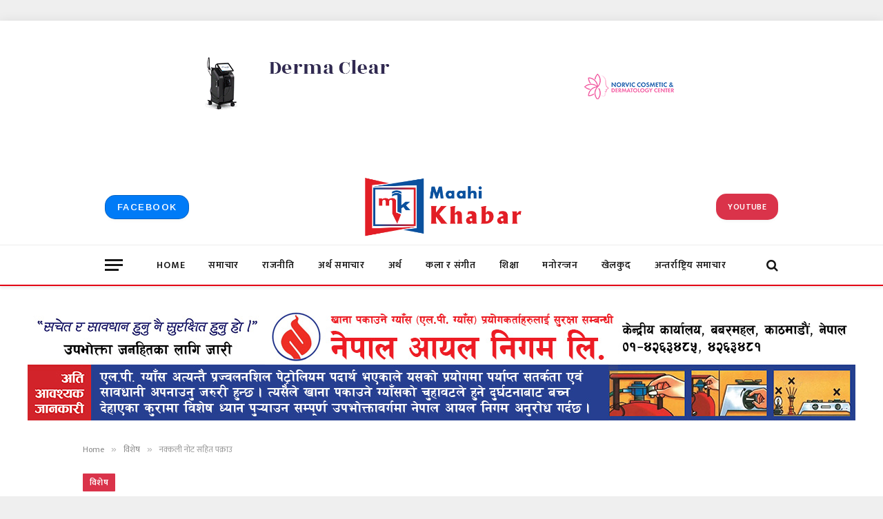

--- FILE ---
content_type: text/html; charset=UTF-8
request_url: https://maahikhabar.com/news-126/
body_size: 22095
content:

<!DOCTYPE html>
<html lang="en-US" class="s-light site-s-light">

<head>

	<meta charset="UTF-8" />
	<meta name="viewport" content="width=device-width, initial-scale=1" />
	<title>नक्कली नोट सहित पक्राउ &#8211; Maahi Khabar</title><link rel="preload" as="image" imagesrcset="https://maahikhabar.com/wp-content/uploads/2022/09/nakali-note.jpg" imagesizes="(max-width: 1182px) 100vw, 1182px" /><link rel="preload" as="font" href="https://maahikhabar.com/wp-content/themes/smart-mag/css/icons/fonts/ts-icons.woff2?v2.4" type="font/woff2" crossorigin="anonymous" />
<meta name='robots' content='max-image-preview:large' />
<link rel='dns-prefetch' href='//www.googletagmanager.com' />
<link rel='dns-prefetch' href='//fonts.googleapis.com' />
<link rel='dns-prefetch' href='//s.w.org' />
<link rel="alternate" type="application/rss+xml" title="Maahi Khabar &raquo; Feed" href="https://maahikhabar.com/feed/" />
<link rel="alternate" type="application/rss+xml" title="Maahi Khabar &raquo; Comments Feed" href="https://maahikhabar.com/comments/feed/" />
<link rel="alternate" type="application/rss+xml" title="Maahi Khabar &raquo; नक्कली नोट सहित पक्राउ Comments Feed" href="https://maahikhabar.com/news-126/feed/" />
<script type="text/javascript">
window._wpemojiSettings = {"baseUrl":"https:\/\/s.w.org\/images\/core\/emoji\/14.0.0\/72x72\/","ext":".png","svgUrl":"https:\/\/s.w.org\/images\/core\/emoji\/14.0.0\/svg\/","svgExt":".svg","source":{"concatemoji":"https:\/\/maahikhabar.com\/wp-includes\/js\/wp-emoji-release.min.js?ver=6.0.11"}};
/*! This file is auto-generated */
!function(e,a,t){var n,r,o,i=a.createElement("canvas"),p=i.getContext&&i.getContext("2d");function s(e,t){var a=String.fromCharCode,e=(p.clearRect(0,0,i.width,i.height),p.fillText(a.apply(this,e),0,0),i.toDataURL());return p.clearRect(0,0,i.width,i.height),p.fillText(a.apply(this,t),0,0),e===i.toDataURL()}function c(e){var t=a.createElement("script");t.src=e,t.defer=t.type="text/javascript",a.getElementsByTagName("head")[0].appendChild(t)}for(o=Array("flag","emoji"),t.supports={everything:!0,everythingExceptFlag:!0},r=0;r<o.length;r++)t.supports[o[r]]=function(e){if(!p||!p.fillText)return!1;switch(p.textBaseline="top",p.font="600 32px Arial",e){case"flag":return s([127987,65039,8205,9895,65039],[127987,65039,8203,9895,65039])?!1:!s([55356,56826,55356,56819],[55356,56826,8203,55356,56819])&&!s([55356,57332,56128,56423,56128,56418,56128,56421,56128,56430,56128,56423,56128,56447],[55356,57332,8203,56128,56423,8203,56128,56418,8203,56128,56421,8203,56128,56430,8203,56128,56423,8203,56128,56447]);case"emoji":return!s([129777,127995,8205,129778,127999],[129777,127995,8203,129778,127999])}return!1}(o[r]),t.supports.everything=t.supports.everything&&t.supports[o[r]],"flag"!==o[r]&&(t.supports.everythingExceptFlag=t.supports.everythingExceptFlag&&t.supports[o[r]]);t.supports.everythingExceptFlag=t.supports.everythingExceptFlag&&!t.supports.flag,t.DOMReady=!1,t.readyCallback=function(){t.DOMReady=!0},t.supports.everything||(n=function(){t.readyCallback()},a.addEventListener?(a.addEventListener("DOMContentLoaded",n,!1),e.addEventListener("load",n,!1)):(e.attachEvent("onload",n),a.attachEvent("onreadystatechange",function(){"complete"===a.readyState&&t.readyCallback()})),(e=t.source||{}).concatemoji?c(e.concatemoji):e.wpemoji&&e.twemoji&&(c(e.twemoji),c(e.wpemoji)))}(window,document,window._wpemojiSettings);
</script>
<style type="text/css">
img.wp-smiley,
img.emoji {
	display: inline !important;
	border: none !important;
	box-shadow: none !important;
	height: 1em !important;
	width: 1em !important;
	margin: 0 0.07em !important;
	vertical-align: -0.1em !important;
	background: none !important;
	padding: 0 !important;
}
</style>
	<link rel='stylesheet' id='wp-block-library-css'  href='https://maahikhabar.com/wp-includes/css/dist/block-library/style.min.css?ver=6.0.11' type='text/css' media='all' />
<style id='global-styles-inline-css' type='text/css'>
body{--wp--preset--color--black: #000000;--wp--preset--color--cyan-bluish-gray: #abb8c3;--wp--preset--color--white: #ffffff;--wp--preset--color--pale-pink: #f78da7;--wp--preset--color--vivid-red: #cf2e2e;--wp--preset--color--luminous-vivid-orange: #ff6900;--wp--preset--color--luminous-vivid-amber: #fcb900;--wp--preset--color--light-green-cyan: #7bdcb5;--wp--preset--color--vivid-green-cyan: #00d084;--wp--preset--color--pale-cyan-blue: #8ed1fc;--wp--preset--color--vivid-cyan-blue: #0693e3;--wp--preset--color--vivid-purple: #9b51e0;--wp--preset--gradient--vivid-cyan-blue-to-vivid-purple: linear-gradient(135deg,rgba(6,147,227,1) 0%,rgb(155,81,224) 100%);--wp--preset--gradient--light-green-cyan-to-vivid-green-cyan: linear-gradient(135deg,rgb(122,220,180) 0%,rgb(0,208,130) 100%);--wp--preset--gradient--luminous-vivid-amber-to-luminous-vivid-orange: linear-gradient(135deg,rgba(252,185,0,1) 0%,rgba(255,105,0,1) 100%);--wp--preset--gradient--luminous-vivid-orange-to-vivid-red: linear-gradient(135deg,rgba(255,105,0,1) 0%,rgb(207,46,46) 100%);--wp--preset--gradient--very-light-gray-to-cyan-bluish-gray: linear-gradient(135deg,rgb(238,238,238) 0%,rgb(169,184,195) 100%);--wp--preset--gradient--cool-to-warm-spectrum: linear-gradient(135deg,rgb(74,234,220) 0%,rgb(151,120,209) 20%,rgb(207,42,186) 40%,rgb(238,44,130) 60%,rgb(251,105,98) 80%,rgb(254,248,76) 100%);--wp--preset--gradient--blush-light-purple: linear-gradient(135deg,rgb(255,206,236) 0%,rgb(152,150,240) 100%);--wp--preset--gradient--blush-bordeaux: linear-gradient(135deg,rgb(254,205,165) 0%,rgb(254,45,45) 50%,rgb(107,0,62) 100%);--wp--preset--gradient--luminous-dusk: linear-gradient(135deg,rgb(255,203,112) 0%,rgb(199,81,192) 50%,rgb(65,88,208) 100%);--wp--preset--gradient--pale-ocean: linear-gradient(135deg,rgb(255,245,203) 0%,rgb(182,227,212) 50%,rgb(51,167,181) 100%);--wp--preset--gradient--electric-grass: linear-gradient(135deg,rgb(202,248,128) 0%,rgb(113,206,126) 100%);--wp--preset--gradient--midnight: linear-gradient(135deg,rgb(2,3,129) 0%,rgb(40,116,252) 100%);--wp--preset--duotone--dark-grayscale: url('#wp-duotone-dark-grayscale');--wp--preset--duotone--grayscale: url('#wp-duotone-grayscale');--wp--preset--duotone--purple-yellow: url('#wp-duotone-purple-yellow');--wp--preset--duotone--blue-red: url('#wp-duotone-blue-red');--wp--preset--duotone--midnight: url('#wp-duotone-midnight');--wp--preset--duotone--magenta-yellow: url('#wp-duotone-magenta-yellow');--wp--preset--duotone--purple-green: url('#wp-duotone-purple-green');--wp--preset--duotone--blue-orange: url('#wp-duotone-blue-orange');--wp--preset--font-size--small: 13px;--wp--preset--font-size--medium: 20px;--wp--preset--font-size--large: 36px;--wp--preset--font-size--x-large: 42px;}.has-black-color{color: var(--wp--preset--color--black) !important;}.has-cyan-bluish-gray-color{color: var(--wp--preset--color--cyan-bluish-gray) !important;}.has-white-color{color: var(--wp--preset--color--white) !important;}.has-pale-pink-color{color: var(--wp--preset--color--pale-pink) !important;}.has-vivid-red-color{color: var(--wp--preset--color--vivid-red) !important;}.has-luminous-vivid-orange-color{color: var(--wp--preset--color--luminous-vivid-orange) !important;}.has-luminous-vivid-amber-color{color: var(--wp--preset--color--luminous-vivid-amber) !important;}.has-light-green-cyan-color{color: var(--wp--preset--color--light-green-cyan) !important;}.has-vivid-green-cyan-color{color: var(--wp--preset--color--vivid-green-cyan) !important;}.has-pale-cyan-blue-color{color: var(--wp--preset--color--pale-cyan-blue) !important;}.has-vivid-cyan-blue-color{color: var(--wp--preset--color--vivid-cyan-blue) !important;}.has-vivid-purple-color{color: var(--wp--preset--color--vivid-purple) !important;}.has-black-background-color{background-color: var(--wp--preset--color--black) !important;}.has-cyan-bluish-gray-background-color{background-color: var(--wp--preset--color--cyan-bluish-gray) !important;}.has-white-background-color{background-color: var(--wp--preset--color--white) !important;}.has-pale-pink-background-color{background-color: var(--wp--preset--color--pale-pink) !important;}.has-vivid-red-background-color{background-color: var(--wp--preset--color--vivid-red) !important;}.has-luminous-vivid-orange-background-color{background-color: var(--wp--preset--color--luminous-vivid-orange) !important;}.has-luminous-vivid-amber-background-color{background-color: var(--wp--preset--color--luminous-vivid-amber) !important;}.has-light-green-cyan-background-color{background-color: var(--wp--preset--color--light-green-cyan) !important;}.has-vivid-green-cyan-background-color{background-color: var(--wp--preset--color--vivid-green-cyan) !important;}.has-pale-cyan-blue-background-color{background-color: var(--wp--preset--color--pale-cyan-blue) !important;}.has-vivid-cyan-blue-background-color{background-color: var(--wp--preset--color--vivid-cyan-blue) !important;}.has-vivid-purple-background-color{background-color: var(--wp--preset--color--vivid-purple) !important;}.has-black-border-color{border-color: var(--wp--preset--color--black) !important;}.has-cyan-bluish-gray-border-color{border-color: var(--wp--preset--color--cyan-bluish-gray) !important;}.has-white-border-color{border-color: var(--wp--preset--color--white) !important;}.has-pale-pink-border-color{border-color: var(--wp--preset--color--pale-pink) !important;}.has-vivid-red-border-color{border-color: var(--wp--preset--color--vivid-red) !important;}.has-luminous-vivid-orange-border-color{border-color: var(--wp--preset--color--luminous-vivid-orange) !important;}.has-luminous-vivid-amber-border-color{border-color: var(--wp--preset--color--luminous-vivid-amber) !important;}.has-light-green-cyan-border-color{border-color: var(--wp--preset--color--light-green-cyan) !important;}.has-vivid-green-cyan-border-color{border-color: var(--wp--preset--color--vivid-green-cyan) !important;}.has-pale-cyan-blue-border-color{border-color: var(--wp--preset--color--pale-cyan-blue) !important;}.has-vivid-cyan-blue-border-color{border-color: var(--wp--preset--color--vivid-cyan-blue) !important;}.has-vivid-purple-border-color{border-color: var(--wp--preset--color--vivid-purple) !important;}.has-vivid-cyan-blue-to-vivid-purple-gradient-background{background: var(--wp--preset--gradient--vivid-cyan-blue-to-vivid-purple) !important;}.has-light-green-cyan-to-vivid-green-cyan-gradient-background{background: var(--wp--preset--gradient--light-green-cyan-to-vivid-green-cyan) !important;}.has-luminous-vivid-amber-to-luminous-vivid-orange-gradient-background{background: var(--wp--preset--gradient--luminous-vivid-amber-to-luminous-vivid-orange) !important;}.has-luminous-vivid-orange-to-vivid-red-gradient-background{background: var(--wp--preset--gradient--luminous-vivid-orange-to-vivid-red) !important;}.has-very-light-gray-to-cyan-bluish-gray-gradient-background{background: var(--wp--preset--gradient--very-light-gray-to-cyan-bluish-gray) !important;}.has-cool-to-warm-spectrum-gradient-background{background: var(--wp--preset--gradient--cool-to-warm-spectrum) !important;}.has-blush-light-purple-gradient-background{background: var(--wp--preset--gradient--blush-light-purple) !important;}.has-blush-bordeaux-gradient-background{background: var(--wp--preset--gradient--blush-bordeaux) !important;}.has-luminous-dusk-gradient-background{background: var(--wp--preset--gradient--luminous-dusk) !important;}.has-pale-ocean-gradient-background{background: var(--wp--preset--gradient--pale-ocean) !important;}.has-electric-grass-gradient-background{background: var(--wp--preset--gradient--electric-grass) !important;}.has-midnight-gradient-background{background: var(--wp--preset--gradient--midnight) !important;}.has-small-font-size{font-size: var(--wp--preset--font-size--small) !important;}.has-medium-font-size{font-size: var(--wp--preset--font-size--medium) !important;}.has-large-font-size{font-size: var(--wp--preset--font-size--large) !important;}.has-x-large-font-size{font-size: var(--wp--preset--font-size--x-large) !important;}
</style>
<link rel='stylesheet' id='smartmag-core-css'  href='https://maahikhabar.com/wp-content/themes/smart-mag/style.css?ver=9.0.0' type='text/css' media='all' />
<style id='smartmag-core-inline-css' type='text/css'>
:root { --c-main: #da334a;
--c-main-rgb: 218,51,74;
--text-font: "Mukta", system-ui, -apple-system, "Segoe UI", Arial, sans-serif;
--body-font: "Mukta", system-ui, -apple-system, "Segoe UI", Arial, sans-serif;
--ui-font: "Mukta", system-ui, -apple-system, "Segoe UI", Arial, sans-serif;
--title-font: "Mukta", system-ui, -apple-system, "Segoe UI", Arial, sans-serif;
--h-font: "Mukta", system-ui, -apple-system, "Segoe UI", Arial, sans-serif;
--title-font: "Mukta", system-ui, -apple-system, "Segoe UI", Arial, sans-serif;
--h-font: "Mukta", system-ui, -apple-system, "Segoe UI", Arial, sans-serif;
--title-font: "Mukta", system-ui, -apple-system, "Segoe UI", Arial, sans-serif;
--title-size-xs: 13px;
--title-size-s: 14px;
--title-size-n: 16px;
--title-size-m: 18px;
--title-size-l: 19px;
--title-size-xl: 21px;
--main-width: 1800px;
--wrap-padding: 120px;
--excerpt-size: 15px; }
.post-title:not(._) { font-size: 21px; font-weight: 500; font-style: normal; line-height: 1.35; letter-spacing: 0.03em; }
.wrap { width: 80%; }
:root { --sidebar-width: 336px; }
.ts-row, .has-el-gap { --sidebar-c-width: calc(var(--sidebar-width) + var(--grid-gutter-h) + var(--sidebar-c-pad)); }
:root { --sidebar-pad: 26px; --sidebar-sep-pad: 26px; }
.main-wrap > .main { margin-top: 28px; }
.smart-head-main { --c-shadow: rgba(0,0,0,0.07); }
.smart-head-main .smart-head-bot { background: linear-gradient(90deg,  0%,  100%); border-top-width: 1px; border-top-color: #ededed; }
.s-dark .smart-head-main .smart-head-bot,
.smart-head-main .s-dark.smart-head-bot { border-top-color: #4f4f4f; }
.smart-head-main .smart-head-bot { border-bottom-width: 2px; border-bottom-color: #e30414; }
.navigation-main .menu > li > a { letter-spacing: 0.05em; }
.smart-head-mobile .smart-head-mid { border-bottom-color: #1e73be; }
.smart-head .ts-button1 { border-radius: 15px; }
.smart-head .ts-button2 { font-family: "Arimo", system-ui, -apple-system, "Segoe UI", Arial, sans-serif; }
.smart-head .ts-button2:not(._) { color: #ffffff; }
.smart-head .ts-button2 { background-color: #007bf7; border-radius: 15px; }
.main-footer .upper-footer { background-color: #171717; }
.s-dark .upper-footer { background-color: #0f0f0f; }
.upper-footer > .wrap { padding-bottom: 50px; }
.post-meta { font-family: "Roboto", system-ui, -apple-system, "Segoe UI", Arial, sans-serif; }
.post-meta .meta-item, .post-meta .text-in { font-size: 10px; font-weight: normal; text-transform: uppercase; letter-spacing: .03em; }
.post-meta .text-in, .post-meta .post-cat > a { font-size: 11px; }
.post-meta .post-cat > a { font-weight: bold; text-transform: uppercase; letter-spacing: .1em; }
.post-meta .post-author > a { color: var(--c-main); }
.l-post .excerpt { font-family: "Mukta", system-ui, -apple-system, "Segoe UI", Arial, sans-serif; }
.cat-labels .category { font-size: 10px; }
.block-head .heading { font-family: "Mukta", system-ui, -apple-system, "Segoe UI", Arial, sans-serif; }
.block-head-a1 { --space-below: 0px; }
.block-head-c .heading { font-family: "Mukta", system-ui, -apple-system, "Segoe UI", Arial, sans-serif; font-size: 25px; text-transform: initial; }
.block-head-c { --line-weight: 3px; --border-weight: 1px; }
.loop-grid .ratio-is-custom { padding-bottom: calc(100% / 1.68); }
.loop-small .media { width: 36%; max-width: 50%; }
.loop-small .media:not(i) { max-width: 92px; }
.post-meta-single .meta-item, .post-meta-single .text-in { font-size: 11px; }
.comments-area .comment-content { font-size: 14px; }
.comments-area .comment-meta { font-size: 12px; }
.the-post-header .post-meta .post-title { font-family: "Mukta", system-ui, -apple-system, "Segoe UI", Arial, sans-serif; font-weight: 600; line-height: 1.35; letter-spacing: 0.01em; }
.entry-content { font-family: "Mukta", system-ui, -apple-system, "Segoe UI", Arial, sans-serif; font-size: 31px; font-weight: 300; line-height: 1.8; }
.post-content h1, .post-content h2, .post-content h3, .post-content h4, .post-content h5, .post-content h6 { font-family: "Mukta", system-ui, -apple-system, "Segoe UI", Arial, sans-serif; font-weight: 600; }
.site-s-light .entry-content { color: #000000; }
.entry-content { --c-a: #dd3333; }
.post-share-b:not(.is-not-global) { --service-height: 36px; }
.post-share-float .service { width: 38px; height: 38px; font-size: 15px; }
.site-s-light .s-head-modern-a .post-meta { --c-post-meta: #606060; }
.s-head-large .post-title { font-size: 60px; }
.category .feat-grid { --grid-gap: 2px; }
.a-wrap-1:not(._) { padding-top: 30px; padding-bottom: 30px; padding-left: 30px; padding-right: 30px; }
@media (min-width: 940px) and (max-width: 1200px) { .ts-row, .has-el-gap { --sidebar-c-width: calc(var(--sidebar-width) + var(--grid-gutter-h) + var(--sidebar-c-pad)); } }
@media (min-width: 768px) and (max-width: 940px) { .ts-contain, .main { padding-left: 35px; padding-right: 35px; }
.the-post-header .post-meta .post-title { line-height: 1.15; } }
@media (max-width: 767px) { .ts-contain, .main { padding-left: 25px; padding-right: 25px; }
.the-post-header .post-meta .post-title { line-height: 1.45; letter-spacing: -0.04em; }
.entry-content { font-size: 22px; }
.post-content h1, .post-content h2, .post-content h3, .post-content h4, .post-content h5, .post-content h6 { line-height: 1.4; } }


</style>
<link rel='stylesheet' id='smartmag-magnific-popup-css'  href='https://maahikhabar.com/wp-content/themes/smart-mag/css/lightbox.css?ver=9.0.0' type='text/css' media='all' />
<link rel='stylesheet' id='smartmag-icons-css'  href='https://maahikhabar.com/wp-content/themes/smart-mag/css/icons/icons.css?ver=9.0.0' type='text/css' media='all' />
<link rel='stylesheet' id='smartmag-gfonts-custom-css'  href='https://fonts.googleapis.com/css?family=Mukta%3A400%2C500%2C600%2C700%2C300%7CArimo%3A400%2C500%2C600%2C700%7CRoboto%3A400%2C500%2C600%2C700' type='text/css' media='all' />
<script type='text/javascript' src='https://maahikhabar.com/wp-content/plugins/sphere-post-views/assets/js/post-views.js?ver=1.0.1' id='sphere-post-views-js'></script>
<script type='text/javascript' id='sphere-post-views-js-after'>
var Sphere_PostViews = {"ajaxUrl":"https:\/\/maahikhabar.com\/wp-admin\/admin-ajax.php?sphere_post_views=1","sampling":0,"samplingRate":10,"repeatCountDelay":0,"postID":1078,"token":"54717a29b6"}
</script>
<script type='text/javascript' src='https://maahikhabar.com/wp-includes/js/jquery/jquery.min.js?ver=3.6.0' id='jquery-core-js'></script>
<script type='text/javascript' src='https://maahikhabar.com/wp-includes/js/jquery/jquery-migrate.min.js?ver=3.3.2' id='jquery-migrate-js'></script>

<!-- Google Analytics snippet added by Site Kit -->
<script type='text/javascript' src='https://www.googletagmanager.com/gtag/js?id=GT-MJWCDDK' id='google_gtagjs-js' async></script>
<script type='text/javascript' id='google_gtagjs-js-after'>
window.dataLayer = window.dataLayer || [];function gtag(){dataLayer.push(arguments);}
gtag("js", new Date());
gtag("set", "developer_id.dZTNiMT", true);
gtag("config", "GT-MJWCDDK");
</script>

<!-- End Google Analytics snippet added by Site Kit -->
<link rel="https://api.w.org/" href="https://maahikhabar.com/wp-json/" /><link rel="alternate" type="application/json" href="https://maahikhabar.com/wp-json/wp/v2/posts/1078" /><link rel="EditURI" type="application/rsd+xml" title="RSD" href="https://maahikhabar.com/xmlrpc.php?rsd" />
<link rel="wlwmanifest" type="application/wlwmanifest+xml" href="https://maahikhabar.com/wp-includes/wlwmanifest.xml" /> 
<meta name="generator" content="WordPress 6.0.11" />
<link rel="canonical" href="https://maahikhabar.com/news-126/" />
<link rel='shortlink' href='https://maahikhabar.com/?p=1078' />
<link rel="alternate" type="application/json+oembed" href="https://maahikhabar.com/wp-json/oembed/1.0/embed?url=https%3A%2F%2Fmaahikhabar.com%2Fnews-126%2F" />
<link rel="alternate" type="text/xml+oembed" href="https://maahikhabar.com/wp-json/oembed/1.0/embed?url=https%3A%2F%2Fmaahikhabar.com%2Fnews-126%2F&#038;format=xml" />
<meta name="generator" content="Site Kit by Google 1.103.0" />
		<script>
		var BunyadSchemeKey = 'bunyad-scheme';
		(() => {
			const d = document.documentElement;
			const c = d.classList;
			const scheme = localStorage.getItem(BunyadSchemeKey);
			if (scheme) {
				d.dataset.origClass = c;
				scheme === 'dark' ? c.remove('s-light', 'site-s-light') : c.remove('s-dark', 'site-s-dark');
				c.add('site-s-' + scheme, 's-' + scheme);
			}
		})();
		</script>
		<link rel="icon" href="https://maahikhabar.com/wp-content/uploads/2022/08/cropped-single-png-32x32.png" sizes="32x32" />
<link rel="icon" href="https://maahikhabar.com/wp-content/uploads/2022/08/cropped-single-png-192x192.png" sizes="192x192" />
<link rel="apple-touch-icon" href="https://maahikhabar.com/wp-content/uploads/2022/08/cropped-single-png-180x180.png" />
<meta name="msapplication-TileImage" content="https://maahikhabar.com/wp-content/uploads/2022/08/cropped-single-png-270x270.png" />


</head>

<body class="post-template-default single single-post postid-1078 single-format-standard right-sidebar post-layout-large post-cat-79 has-lb has-lb-sm layout-boxed elementor-default elementor-kit-4389">

<svg xmlns="http://www.w3.org/2000/svg" viewBox="0 0 0 0" width="0" height="0" focusable="false" role="none" style="visibility: hidden; position: absolute; left: -9999px; overflow: hidden;" ><defs><filter id="wp-duotone-dark-grayscale"><feColorMatrix color-interpolation-filters="sRGB" type="matrix" values=" .299 .587 .114 0 0 .299 .587 .114 0 0 .299 .587 .114 0 0 .299 .587 .114 0 0 " /><feComponentTransfer color-interpolation-filters="sRGB" ><feFuncR type="table" tableValues="0 0.49803921568627" /><feFuncG type="table" tableValues="0 0.49803921568627" /><feFuncB type="table" tableValues="0 0.49803921568627" /><feFuncA type="table" tableValues="1 1" /></feComponentTransfer><feComposite in2="SourceGraphic" operator="in" /></filter></defs></svg><svg xmlns="http://www.w3.org/2000/svg" viewBox="0 0 0 0" width="0" height="0" focusable="false" role="none" style="visibility: hidden; position: absolute; left: -9999px; overflow: hidden;" ><defs><filter id="wp-duotone-grayscale"><feColorMatrix color-interpolation-filters="sRGB" type="matrix" values=" .299 .587 .114 0 0 .299 .587 .114 0 0 .299 .587 .114 0 0 .299 .587 .114 0 0 " /><feComponentTransfer color-interpolation-filters="sRGB" ><feFuncR type="table" tableValues="0 1" /><feFuncG type="table" tableValues="0 1" /><feFuncB type="table" tableValues="0 1" /><feFuncA type="table" tableValues="1 1" /></feComponentTransfer><feComposite in2="SourceGraphic" operator="in" /></filter></defs></svg><svg xmlns="http://www.w3.org/2000/svg" viewBox="0 0 0 0" width="0" height="0" focusable="false" role="none" style="visibility: hidden; position: absolute; left: -9999px; overflow: hidden;" ><defs><filter id="wp-duotone-purple-yellow"><feColorMatrix color-interpolation-filters="sRGB" type="matrix" values=" .299 .587 .114 0 0 .299 .587 .114 0 0 .299 .587 .114 0 0 .299 .587 .114 0 0 " /><feComponentTransfer color-interpolation-filters="sRGB" ><feFuncR type="table" tableValues="0.54901960784314 0.98823529411765" /><feFuncG type="table" tableValues="0 1" /><feFuncB type="table" tableValues="0.71764705882353 0.25490196078431" /><feFuncA type="table" tableValues="1 1" /></feComponentTransfer><feComposite in2="SourceGraphic" operator="in" /></filter></defs></svg><svg xmlns="http://www.w3.org/2000/svg" viewBox="0 0 0 0" width="0" height="0" focusable="false" role="none" style="visibility: hidden; position: absolute; left: -9999px; overflow: hidden;" ><defs><filter id="wp-duotone-blue-red"><feColorMatrix color-interpolation-filters="sRGB" type="matrix" values=" .299 .587 .114 0 0 .299 .587 .114 0 0 .299 .587 .114 0 0 .299 .587 .114 0 0 " /><feComponentTransfer color-interpolation-filters="sRGB" ><feFuncR type="table" tableValues="0 1" /><feFuncG type="table" tableValues="0 0.27843137254902" /><feFuncB type="table" tableValues="0.5921568627451 0.27843137254902" /><feFuncA type="table" tableValues="1 1" /></feComponentTransfer><feComposite in2="SourceGraphic" operator="in" /></filter></defs></svg><svg xmlns="http://www.w3.org/2000/svg" viewBox="0 0 0 0" width="0" height="0" focusable="false" role="none" style="visibility: hidden; position: absolute; left: -9999px; overflow: hidden;" ><defs><filter id="wp-duotone-midnight"><feColorMatrix color-interpolation-filters="sRGB" type="matrix" values=" .299 .587 .114 0 0 .299 .587 .114 0 0 .299 .587 .114 0 0 .299 .587 .114 0 0 " /><feComponentTransfer color-interpolation-filters="sRGB" ><feFuncR type="table" tableValues="0 0" /><feFuncG type="table" tableValues="0 0.64705882352941" /><feFuncB type="table" tableValues="0 1" /><feFuncA type="table" tableValues="1 1" /></feComponentTransfer><feComposite in2="SourceGraphic" operator="in" /></filter></defs></svg><svg xmlns="http://www.w3.org/2000/svg" viewBox="0 0 0 0" width="0" height="0" focusable="false" role="none" style="visibility: hidden; position: absolute; left: -9999px; overflow: hidden;" ><defs><filter id="wp-duotone-magenta-yellow"><feColorMatrix color-interpolation-filters="sRGB" type="matrix" values=" .299 .587 .114 0 0 .299 .587 .114 0 0 .299 .587 .114 0 0 .299 .587 .114 0 0 " /><feComponentTransfer color-interpolation-filters="sRGB" ><feFuncR type="table" tableValues="0.78039215686275 1" /><feFuncG type="table" tableValues="0 0.94901960784314" /><feFuncB type="table" tableValues="0.35294117647059 0.47058823529412" /><feFuncA type="table" tableValues="1 1" /></feComponentTransfer><feComposite in2="SourceGraphic" operator="in" /></filter></defs></svg><svg xmlns="http://www.w3.org/2000/svg" viewBox="0 0 0 0" width="0" height="0" focusable="false" role="none" style="visibility: hidden; position: absolute; left: -9999px; overflow: hidden;" ><defs><filter id="wp-duotone-purple-green"><feColorMatrix color-interpolation-filters="sRGB" type="matrix" values=" .299 .587 .114 0 0 .299 .587 .114 0 0 .299 .587 .114 0 0 .299 .587 .114 0 0 " /><feComponentTransfer color-interpolation-filters="sRGB" ><feFuncR type="table" tableValues="0.65098039215686 0.40392156862745" /><feFuncG type="table" tableValues="0 1" /><feFuncB type="table" tableValues="0.44705882352941 0.4" /><feFuncA type="table" tableValues="1 1" /></feComponentTransfer><feComposite in2="SourceGraphic" operator="in" /></filter></defs></svg><svg xmlns="http://www.w3.org/2000/svg" viewBox="0 0 0 0" width="0" height="0" focusable="false" role="none" style="visibility: hidden; position: absolute; left: -9999px; overflow: hidden;" ><defs><filter id="wp-duotone-blue-orange"><feColorMatrix color-interpolation-filters="sRGB" type="matrix" values=" .299 .587 .114 0 0 .299 .587 .114 0 0 .299 .587 .114 0 0 .299 .587 .114 0 0 " /><feComponentTransfer color-interpolation-filters="sRGB" ><feFuncR type="table" tableValues="0.098039215686275 1" /><feFuncG type="table" tableValues="0 0.66274509803922" /><feFuncB type="table" tableValues="0.84705882352941 0.41960784313725" /><feFuncA type="table" tableValues="1 1" /></feComponentTransfer><feComposite in2="SourceGraphic" operator="in" /></filter></defs></svg>
	<div class="ts-bg-cover"></div>

<div class="main-wrap">

	<div class="a-wrap a-wrap-base a-wrap-1"> <img loading="lazy" src="https://maahikhabar.com/wp-content/uploads/2022/09/short.gif" alt="Italian Trulli"></div>
<div class="off-canvas-backdrop"></div>
<div class="mobile-menu-container off-canvas" id="off-canvas">

	<div class="off-canvas-head">
		<a href="#" class="close"><i class="tsi tsi-times"></i></a>

		<div class="ts-logo">
			<img class="logo-mobile logo-image" src="https://maahikhabar.com/wp-content/uploads/2023/03/xsdfsdfsd.png" width="232" height="86" alt="Maahi Khabar"/>		</div>
	</div>

	<div class="off-canvas-content">

					<ul class="mobile-menu"></ul>
		
					<div class="off-canvas-widgets">
				
		<div id="smartmag-block-posts-small-13" class="widget ts-block-widget smartmag-widget-posts-small">		
		<div class="block">
					<section class="block-wrap block-posts-small block-sc mb-none" data-id="1">

			<div class="widget-title block-head block-head-ac block-head-b"><h5 class="heading">What's Hot</h5></div>	
			<div class="block-content">
				
	<div class="loop loop-small loop-small-a loop-sep loop-small-sep grid grid-1 md:grid-1 sm:grid-1 xs:grid-1">

					
<article class="l-post small-post small-a-post m-pos-left">

	
			<div class="media">

		
			<a href="https://maahikhabar.com/%e0%a4%95%e0%a4%be%e0%a4%a0%e0%a4%ae%e0%a4%be%e0%a4%a1%e0%a5%8c%e0%a4%82-%e0%a4%9c%e0%a5%87%e0%a4%b8%e0%a4%bf%e0%a4%9c%e0%a4%95%e0%a5%8b-%e0%a5%ab%e0%a5%ac%e0%a4%94%e0%a4%81-%e0%a4%aa%e0%a4%a6/" class="image-link media-ratio ratio-4-3" title="काठमाडौं जेसिजको ५६औँ पदस्थापना कार्यक्रम भव्य रूपमा सम्पन्न"><span data-bgsrc="https://maahikhabar.com/wp-content/uploads/2025/12/47685523-9f65-4f9e-bf7f-871be92ca7c5-300x293.jpg" class="img bg-cover wp-post-image attachment-medium size-medium lazyload" data-bgset="https://maahikhabar.com/wp-content/uploads/2025/12/47685523-9f65-4f9e-bf7f-871be92ca7c5-300x293.jpg 300w, https://maahikhabar.com/wp-content/uploads/2025/12/47685523-9f65-4f9e-bf7f-871be92ca7c5-1024x999.jpg 1024w, https://maahikhabar.com/wp-content/uploads/2025/12/47685523-9f65-4f9e-bf7f-871be92ca7c5-768x749.jpg 768w, https://maahikhabar.com/wp-content/uploads/2025/12/47685523-9f65-4f9e-bf7f-871be92ca7c5-450x439.jpg 450w, https://maahikhabar.com/wp-content/uploads/2025/12/47685523-9f65-4f9e-bf7f-871be92ca7c5-1200x1170.jpg 1200w, https://maahikhabar.com/wp-content/uploads/2025/12/47685523-9f65-4f9e-bf7f-871be92ca7c5.jpg 1248w" data-sizes="(max-width: 212px) 100vw, 212px"></span></a>			
			
			
			
		
		</div>
	

	
		<div class="content">

			<div class="post-meta post-meta-a post-meta-left has-below"><h4 class="is-title post-title"><a href="https://maahikhabar.com/%e0%a4%95%e0%a4%be%e0%a4%a0%e0%a4%ae%e0%a4%be%e0%a4%a1%e0%a5%8c%e0%a4%82-%e0%a4%9c%e0%a5%87%e0%a4%b8%e0%a4%bf%e0%a4%9c%e0%a4%95%e0%a5%8b-%e0%a5%ab%e0%a5%ac%e0%a4%94%e0%a4%81-%e0%a4%aa%e0%a4%a6/">काठमाडौं जेसिजको ५६औँ पदस्थापना कार्यक्रम भव्य रूपमा सम्पन्न</a></h4><div class="post-meta-items meta-below"><span class="meta-item date"><span class="date-link"><time class="post-date" datetime="&#2408;&#2407; पुष &#2408;&#2406;&#2414;&#2408;, सोमबार &#2407;&#2413;:&#2406;&#2410;">&#2408;&#2407; पुष &#2408;&#2406;&#2414;&#2408;, सोमबार &#2407;&#2413;:&#2406;&#2410;</time></span></span></div></div>			
			
			
		</div>

	
</article>	
					
<article class="l-post small-post small-a-post m-pos-left">

	
			<div class="media">

		
			<a href="https://maahikhabar.com/%e0%a4%8f%e0%a4%b8%e0%a4%bf%e0%a4%af%e0%a4%a8-%e0%a4%ae%e0%a4%9e%e0%a5%8d%e0%a4%9a%e0%a4%ae%e0%a4%be-%e0%a4%95%e0%a5%83%e0%a4%b7%e0%a5%8d%e0%a4%a3-%e0%a4%96%e0%a4%a1%e0%a5%8d%e0%a4%95%e0%a4%be/" class="image-link media-ratio ratio-4-3" title="एसियन मञ्चमा कृष्ण खड्काको दबदबा, नु जियाङबाट स्वर्ण पदक"><span data-bgsrc="https://maahikhabar.com/wp-content/uploads/2025/12/WhatsApp-Image-2025-12-24-at-08.37.14-300x200.jpeg" class="img bg-cover wp-post-image attachment-medium size-medium lazyload" data-bgset="https://maahikhabar.com/wp-content/uploads/2025/12/WhatsApp-Image-2025-12-24-at-08.37.14-300x200.jpeg 300w, https://maahikhabar.com/wp-content/uploads/2025/12/WhatsApp-Image-2025-12-24-at-08.37.14-1024x683.jpeg 1024w, https://maahikhabar.com/wp-content/uploads/2025/12/WhatsApp-Image-2025-12-24-at-08.37.14-768x512.jpeg 768w, https://maahikhabar.com/wp-content/uploads/2025/12/WhatsApp-Image-2025-12-24-at-08.37.14-1536x1024.jpeg 1536w, https://maahikhabar.com/wp-content/uploads/2025/12/WhatsApp-Image-2025-12-24-at-08.37.14-2048x1365.jpeg 2048w, https://maahikhabar.com/wp-content/uploads/2025/12/WhatsApp-Image-2025-12-24-at-08.37.14-450x300.jpeg 450w" data-sizes="(max-width: 212px) 100vw, 212px"></span></a>			
			
			
			
		
		</div>
	

	
		<div class="content">

			<div class="post-meta post-meta-a post-meta-left has-below"><h4 class="is-title post-title"><a href="https://maahikhabar.com/%e0%a4%8f%e0%a4%b8%e0%a4%bf%e0%a4%af%e0%a4%a8-%e0%a4%ae%e0%a4%9e%e0%a5%8d%e0%a4%9a%e0%a4%ae%e0%a4%be-%e0%a4%95%e0%a5%83%e0%a4%b7%e0%a5%8d%e0%a4%a3-%e0%a4%96%e0%a4%a1%e0%a5%8d%e0%a4%95%e0%a4%be/">एसियन मञ्चमा कृष्ण खड्काको दबदबा, नु जियाङबाट स्वर्ण पदक</a></h4><div class="post-meta-items meta-below"><span class="meta-item date"><span class="date-link"><time class="post-date" datetime="&#2415; पुष &#2408;&#2406;&#2414;&#2408;, बुधबार &#2407;&#2411;:&#2409;&#2408;">&#2415; पुष &#2408;&#2406;&#2414;&#2408;, बुधबार &#2407;&#2411;:&#2409;&#2408;</time></span></span></div></div>			
			
			
		</div>

	
</article>	
					
<article class="l-post small-post small-a-post m-pos-left">

	
			<div class="media">

		
			<a href="https://maahikhabar.com/%e0%a4%9c%e0%a5%87%e0%a4%b8%e0%a5%80%e0%a4%9c%e0%a4%95%e0%a5%8b-%e0%a4%b8%e0%a4%a8%e0%a5%8d-%e0%a5%a8%e0%a5%a6%e0%a5%a8%e0%a5%ac-%e0%a4%95%e0%a4%be%e0%a4%b0%e0%a5%8d%e0%a4%af%e0%a4%95%e0%a4%be/" class="image-link media-ratio ratio-4-3" title="जेसीजको सन् २०२६ कार्यकालका  ५६औं कार्यसमिति  चयन"><span data-bgsrc="https://maahikhabar.com/wp-content/uploads/2025/12/47685523-9f65-4f9e-bf7f-871be92ca7c5-300x293.jpg" class="img bg-cover wp-post-image attachment-medium size-medium lazyload" data-bgset="https://maahikhabar.com/wp-content/uploads/2025/12/47685523-9f65-4f9e-bf7f-871be92ca7c5-300x293.jpg 300w, https://maahikhabar.com/wp-content/uploads/2025/12/47685523-9f65-4f9e-bf7f-871be92ca7c5-1024x999.jpg 1024w, https://maahikhabar.com/wp-content/uploads/2025/12/47685523-9f65-4f9e-bf7f-871be92ca7c5-768x749.jpg 768w, https://maahikhabar.com/wp-content/uploads/2025/12/47685523-9f65-4f9e-bf7f-871be92ca7c5-450x439.jpg 450w, https://maahikhabar.com/wp-content/uploads/2025/12/47685523-9f65-4f9e-bf7f-871be92ca7c5-1200x1170.jpg 1200w, https://maahikhabar.com/wp-content/uploads/2025/12/47685523-9f65-4f9e-bf7f-871be92ca7c5.jpg 1248w" data-sizes="(max-width: 212px) 100vw, 212px"></span></a>			
			
			
			
		
		</div>
	

	
		<div class="content">

			<div class="post-meta post-meta-a post-meta-left has-below"><h4 class="is-title post-title"><a href="https://maahikhabar.com/%e0%a4%9c%e0%a5%87%e0%a4%b8%e0%a5%80%e0%a4%9c%e0%a4%95%e0%a5%8b-%e0%a4%b8%e0%a4%a8%e0%a5%8d-%e0%a5%a8%e0%a5%a6%e0%a5%a8%e0%a5%ac-%e0%a4%95%e0%a4%be%e0%a4%b0%e0%a5%8d%e0%a4%af%e0%a4%95%e0%a4%be/">जेसीजको सन् २०२६ कार्यकालका  ५६औं कार्यसमिति  चयन</a></h4><div class="post-meta-items meta-below"><span class="meta-item date"><span class="date-link"><time class="post-date" datetime="&#2408;&#2409; मंसिर &#2408;&#2406;&#2414;&#2408;, सोमबार &#2406;&#2410;:&#2407;&#2414;">&#2408;&#2409; मंसिर &#2408;&#2406;&#2414;&#2408;, सोमबार &#2406;&#2410;:&#2407;&#2414;</time></span></span></div></div>			
			
			
		</div>

	
</article>	
		
	</div>

					</div>

		</section>
				</div>

		</div>			</div>
		
		
	</div>

</div>
<div class="smart-head smart-head-b smart-head-main" id="smart-head" data-sticky="auto" data-sticky-type="smart" data-sticky-full>
	
	<div class="smart-head-row smart-head-mid smart-head-row-3 is-light smart-head-row-full">

		<div class="inner wrap">

							
				<div class="items items-left ">
				
	<a href="https://www.facebook.com/maahikhabar" class="ts-button ts-button-alt ts-button2">
		FACEBOOK 	</a>
				</div>

							
				<div class="items items-center ">
					<a href="https://maahikhabar.com/" title="Maahi Khabar" rel="home" class="logo-link ts-logo logo-is-image">
		<span>
			
				
					<img src="https://smartmag.theme-sphere.com/news-time/wp-content/uploads/sites/28/2022/03/logo-Newstime-01-white.png" class="logo-image logo-image-dark" alt="Maahi Khabar" srcset="https://smartmag.theme-sphere.com/news-time/wp-content/uploads/sites/28/2022/03/logo-Newstime-01-white.png ,https://smartmag.theme-sphere.com/news-time/wp-content/uploads/sites/28/2022/03/logo-Newstime-01-white@2x.png 2x" width="4704" height="1721"/><img src="https://maahikhabar.com/wp-content/uploads/2023/03/xsdfsdfsd.png" class="logo-image" alt="Maahi Khabar" width="464" height="171"/>
									 
					</span>
	</a>				</div>

							
				<div class="items items-right ">
				
	<a href="https://www.youtube.com/@maahikhabar" class="ts-button ts-button-a ts-button1">
		YOUTUBE	</a>
				</div>

						
		</div>
	</div>

	
	<div class="smart-head-row smart-head-bot smart-head-row-3 is-light has-center-nav smart-head-row-full">

		<div class="inner wrap">

							
				<div class="items items-left ">
				
<button class="offcanvas-toggle has-icon" type="button" aria-label="Menu">
	<span class="hamburger-icon hamburger-icon-a">
		<span class="inner"></span>
	</span>
</button>				</div>

							
				<div class="items items-center ">
					<div class="nav-wrap">
		<nav class="navigation navigation-main nav-hov-a">
			<ul id="menu-main-menu" class="menu"><li id="menu-item-5114" class="menu-item menu-item-type-custom menu-item-object-custom menu-item-home menu-item-5114"><a href="https://maahikhabar.com/">Home</a></li>
<li id="menu-item-5929" class="menu-item menu-item-type-taxonomy menu-item-object-category current-post-ancestor current-menu-parent current-post-parent menu-cat-1 menu-item-5929"><a href="https://maahikhabar.com/category/%e0%a4%b8%e0%a4%ae%e0%a4%be%e0%a4%9a%e0%a4%be%e0%a4%b0/">समाचार</a></li>
<li id="menu-item-5930" class="menu-item menu-item-type-taxonomy menu-item-object-category menu-cat-30 menu-item-5930"><a href="https://maahikhabar.com/category/%e0%a4%b0%e0%a4%be%e0%a4%9c%e0%a4%a8%e0%a5%80%e0%a4%a4%e0%a4%bf/">राजनीति</a></li>
<li id="menu-item-5931" class="menu-item menu-item-type-taxonomy menu-item-object-category menu-cat-7 menu-item-5931"><a href="https://maahikhabar.com/category/%e0%a4%85%e0%a4%b0%e0%a5%8d%e0%a4%a5/%e0%a4%85%e0%a4%b0%e0%a5%8d%e0%a4%a5-%e0%a4%b8%e0%a4%ae%e0%a4%be%e0%a4%9a%e0%a4%be%e0%a4%b0/">अर्थ समाचार</a></li>
<li id="menu-item-5933" class="menu-item menu-item-type-taxonomy menu-item-object-category menu-cat-5 menu-item-5933"><a href="https://maahikhabar.com/category/%e0%a4%85%e0%a4%b0%e0%a5%8d%e0%a4%a5/">अर्थ</a></li>
<li id="menu-item-5934" class="menu-item menu-item-type-taxonomy menu-item-object-category menu-cat-14 menu-item-5934"><a href="https://maahikhabar.com/category/%e0%a4%ae%e0%a4%a8%e0%a5%8b%e0%a4%b0%e0%a4%a8%e0%a5%8d%e0%a4%9c%e0%a4%a8/%e0%a4%95%e0%a4%b2%e0%a4%be-%e0%a4%b0-%e0%a4%b8%e0%a4%82%e0%a4%97%e0%a5%80%e0%a4%a4/">कला र संगीत</a></li>
<li id="menu-item-5935" class="menu-item menu-item-type-taxonomy menu-item-object-category menu-cat-84 menu-item-5935"><a href="https://maahikhabar.com/category/%e0%a4%b6%e0%a4%bf%e0%a4%95%e0%a5%8d%e0%a4%b7%e0%a4%be/">शिक्षा</a></li>
<li id="menu-item-5932" class="menu-item menu-item-type-taxonomy menu-item-object-category menu-cat-11 menu-item-5932"><a href="https://maahikhabar.com/category/%e0%a4%ae%e0%a4%a8%e0%a5%8b%e0%a4%b0%e0%a4%a8%e0%a5%8d%e0%a4%9c%e0%a4%a8/">मनोरन्जन</a></li>
<li id="menu-item-5936" class="menu-item menu-item-type-taxonomy menu-item-object-category menu-cat-15 menu-item-5936"><a href="https://maahikhabar.com/category/%e0%a4%96%e0%a5%87%e0%a4%b2%e0%a4%95%e0%a5%81%e0%a4%a6/">खेलकुद</a></li>
<li id="menu-item-5937" class="menu-item menu-item-type-taxonomy menu-item-object-category menu-cat-64 menu-item-5937"><a href="https://maahikhabar.com/category/%e0%a4%85%e0%a4%a8%e0%a5%8d%e0%a4%a4%e0%a4%b0%e0%a5%8d%e0%a4%b0%e0%a4%be%e0%a4%b7%e0%a5%8d%e0%a4%9f%e0%a5%8d%e0%a4%b0%e0%a4%bf%e0%a4%af-%e0%a4%b8%e0%a4%ae%e0%a4%be%e0%a4%9a%e0%a4%be%e0%a4%b0/">अन्तर्राष्ट्रिय समाचार</a></li>
</ul>		</nav>
	</div>
				</div>

							
				<div class="items items-right ">
				

	<a href="#" class="search-icon has-icon-only is-icon" title="Search">
		<i class="tsi tsi-search"></i>
	</a>

				</div>

						
		</div>
	</div>

	</div>
<div class="smart-head smart-head-a smart-head-mobile" id="smart-head-mobile" data-sticky="mid" data-sticky-type="smart" data-sticky-full>
	
	<div class="smart-head-row smart-head-mid smart-head-row-3 is-light smart-head-row-full">

		<div class="inner wrap">

							
				<div class="items items-left ">
				
<button class="offcanvas-toggle has-icon" type="button" aria-label="Menu">
	<span class="hamburger-icon hamburger-icon-a">
		<span class="inner"></span>
	</span>
</button>				</div>

							
				<div class="items items-center ">
					<a href="https://maahikhabar.com/" title="Maahi Khabar" rel="home" class="logo-link ts-logo logo-is-image">
		<span>
			
									<img class="logo-mobile logo-image" src="https://maahikhabar.com/wp-content/uploads/2023/03/xsdfsdfsd.png" width="232" height="86" alt="Maahi Khabar"/>									 
					</span>
	</a>				</div>

							
				<div class="items items-right ">
				

	<a href="#" class="search-icon has-icon-only is-icon" title="Search">
		<i class="tsi tsi-search"></i>
	</a>

				</div>

						
		</div>
	</div>

	</div><div class="a-wrap a-wrap-base a-wrap-2"> <img loading="lazy" src="https://maahikhabar.com/wp-content/uploads/2023/03/Nepal_Oil_Corporation__Ltd.jpg" alt="Italian Trulli">


</div>
<nav class="breadcrumbs is-full-width breadcrumbs-a" id="breadcrumb"><div class="inner ts-contain "><span><a href="https://maahikhabar.com/"><span>Home</span></a></span><span class="delim">&raquo;</span><span><a href="https://maahikhabar.com/category/%e0%a4%b5%e0%a4%bf%e0%a4%b6%e0%a5%87%e0%a4%b7/"><span>विशेष</span></a></span><span class="delim">&raquo;</span><span class="current">नक्कली नोट सहित पक्राउ</span></div></nav>
<div class="main ts-contain cf right-sidebar">
	
		
	<div class="the-post-header s-head-modern s-head-large">
	<div class="post-meta post-meta-a post-meta-left post-meta-single has-below"><div class="post-meta-items meta-above"><span class="meta-item cat-labels">
						
						<a href="https://maahikhabar.com/category/%e0%a4%b5%e0%a4%bf%e0%a4%b6%e0%a5%87%e0%a4%b7/" class="category term-color-79" rel="category">विशेष</a>
					</span>
					</div><h1 class="is-title post-title">नक्कली नोट सहित पक्राउ</h1><div class="post-meta-items meta-below has-author-img"><span class="meta-item post-author has-img"><img alt='maahikhabar' src='https://secure.gravatar.com/avatar/2bd2e66d413e068d4b64e66277a610e0?s=32&#038;d=mm&#038;r=g' srcset='https://secure.gravatar.com/avatar/2bd2e66d413e068d4b64e66277a610e0?s=64&#038;d=mm&#038;r=g 2x' class='avatar avatar-32 photo' height='32' width='32' loading='lazy'/><span class="by">By</span> <a href="https://maahikhabar.com/author/maahikhabar/" title="Posts by maahikhabar" rel="author">maahikhabar</a></span><span class="meta-item date"><time class="post-date" datetime="&#2410; आश्विन &#2408;&#2406;&#2413;&#2415;, मंगलवार &#2407;&#2411;:&#2410;&#2413;">&#2410; आश्विन &#2408;&#2406;&#2413;&#2415;, मंगलवार &#2407;&#2411;:&#2410;&#2413;</time></span><span class="meta-item has-next-icon date-modified"><span class="updated-on">Updated:</span><time class="post-date" datetime="&#2410; आश्विन &#2408;&#2406;&#2413;&#2415;, मंगलवार &#2407;&#2411;:&#2410;&#2413;">&#2410; आश्विन &#2408;&#2406;&#2413;&#2415;, मंगलवार &#2407;&#2411;:&#2410;&#2413;</time></span><span class="has-next-icon meta-item comments has-icon"><a href="https://maahikhabar.com/news-126/#respond"><i class="tsi tsi-comment-o"></i>No Comments</a></span><span title="0 Article Views" class="meta-item post-views has-icon"><i class="tsi tsi-bar-chart-2"></i>0 <span>Views</span></span></div></div>
<div class="post-share post-share-b spc-social-colors  post-share-b-circles">

		
	
		
		<a href="https://www.facebook.com/sharer.php?u=https%3A%2F%2Fmaahikhabar.com%2Fnews-126%2F" class="cf service s-facebook service-lg" 
			title="Share on Facebook" target="_blank" rel="nofollow noopener">
			<i class="tsi tsi-tsi tsi-facebook"></i>
			<span class="label">Facebook</span>
		</a>
			
		
		<a href="https://twitter.com/intent/tweet?url=https%3A%2F%2Fmaahikhabar.com%2Fnews-126%2F&#038;text=%E0%A4%A8%E0%A4%95%E0%A5%8D%E0%A4%95%E0%A4%B2%E0%A5%80%20%E0%A4%A8%E0%A5%8B%E0%A4%9F%20%E0%A4%B8%E0%A4%B9%E0%A4%BF%E0%A4%A4%20%E0%A4%AA%E0%A4%95%E0%A5%8D%E0%A4%B0%E0%A4%BE%E0%A4%89" class="cf service s-twitter service-lg" 
			title="Share on Twitter" target="_blank" rel="nofollow noopener">
			<i class="tsi tsi-tsi tsi-twitter"></i>
			<span class="label">Twitter</span>
		</a>
			
		
		<a href="https://pinterest.com/pin/create/button/?url=https%3A%2F%2Fmaahikhabar.com%2Fnews-126%2F&#038;media=https%3A%2F%2Fmaahikhabar.com%2Fwp-content%2Fuploads%2F2022%2F09%2Fnakali-note.jpg&#038;description=%E0%A4%A8%E0%A4%95%E0%A5%8D%E0%A4%95%E0%A4%B2%E0%A5%80%20%E0%A4%A8%E0%A5%8B%E0%A4%9F%20%E0%A4%B8%E0%A4%B9%E0%A4%BF%E0%A4%A4%20%E0%A4%AA%E0%A4%95%E0%A5%8D%E0%A4%B0%E0%A4%BE%E0%A4%89" class="cf service s-pinterest service-lg" 
			title="Share on Pinterest" target="_blank" rel="nofollow noopener">
			<i class="tsi tsi-tsi tsi-pinterest"></i>
			<span class="label">Pinterest</span>
		</a>
			
		
		<a href="https://wa.me/?text=%E0%A4%A8%E0%A4%95%E0%A5%8D%E0%A4%95%E0%A4%B2%E0%A5%80%20%E0%A4%A8%E0%A5%8B%E0%A4%9F%20%E0%A4%B8%E0%A4%B9%E0%A4%BF%E0%A4%A4%20%E0%A4%AA%E0%A4%95%E0%A5%8D%E0%A4%B0%E0%A4%BE%E0%A4%89%20https%3A%2F%2Fmaahikhabar.com%2Fnews-126%2F" class="cf service s-whatsapp service-lg" 
			title="Share on WhatsApp" target="_blank" rel="nofollow noopener">
			<i class="tsi tsi-tsi tsi-whatsapp"></i>
			<span class="label">WhatsApp</span>
		</a>
			
		
		<a href="mailto:?subject=%E0%A4%A8%E0%A4%95%E0%A5%8D%E0%A4%95%E0%A4%B2%E0%A5%80%20%E0%A4%A8%E0%A5%8B%E0%A4%9F%20%E0%A4%B8%E0%A4%B9%E0%A4%BF%E0%A4%A4%20%E0%A4%AA%E0%A4%95%E0%A5%8D%E0%A4%B0%E0%A4%BE%E0%A4%89&#038;body=https%3A%2F%2Fmaahikhabar.com%2Fnews-126%2F" class="cf service s-email service-lg" 
			title="Share via Email" target="_blank" rel="nofollow noopener">
			<i class="tsi tsi-tsi tsi-envelope-o"></i>
			<span class="label">Email</span>
		</a>
			
	
		
	
		
</div>
	
	
</div>
<div class="ts-row has-s-large-bot">
	<div class="col-8 main-content">

		
					<div class="single-featured">	
	<div class="featured">
				
			<figure class="image-link media-ratio ar-bunyad-main"><img width="1182" height="773" src="[data-uri]" class="attachment-large size-large lazyload wp-post-image" alt="Maahi Khabar" sizes="(max-width: 1182px) 100vw, 1182px" title="नक्कली नोट सहित पक्राउ" data-src="https://maahikhabar.com/wp-content/uploads/2022/09/nakali-note.jpg" /></figure>		
						
			</div>

	</div>
		
		<div class="the-post s-post-large">

			<article id="post-1078" class="post-1078 post type-post status-publish format-standard has-post-thumbnail category-79 category-1">
				
<div class="post-content-wrap has-share-float">
						<div class="post-share-float share-float-b is-hidden spc-social-colors spc-social-colored">
	<div class="inner">
					<span class="share-text">Share</span>
		
		<div class="services">
					
				
			<a href="https://www.facebook.com/sharer.php?u=https%3A%2F%2Fmaahikhabar.com%2Fnews-126%2F" class="cf service s-facebook" target="_blank" title="Facebook">
				<i class="tsi tsi-facebook"></i>
				<span class="label">Facebook</span>
			</a>
				
				
			<a href="https://twitter.com/intent/tweet?url=https%3A%2F%2Fmaahikhabar.com%2Fnews-126%2F&text=%E0%A4%A8%E0%A4%95%E0%A5%8D%E0%A4%95%E0%A4%B2%E0%A5%80%20%E0%A4%A8%E0%A5%8B%E0%A4%9F%20%E0%A4%B8%E0%A4%B9%E0%A4%BF%E0%A4%A4%20%E0%A4%AA%E0%A4%95%E0%A5%8D%E0%A4%B0%E0%A4%BE%E0%A4%89" class="cf service s-twitter" target="_blank" title="Twitter">
				<i class="tsi tsi-twitter"></i>
				<span class="label">Twitter</span>
			</a>
				
				
			<a href="https://www.linkedin.com/shareArticle?mini=true&url=https%3A%2F%2Fmaahikhabar.com%2Fnews-126%2F" class="cf service s-linkedin" target="_blank" title="LinkedIn">
				<i class="tsi tsi-linkedin"></i>
				<span class="label">LinkedIn</span>
			</a>
				
				
			<a href="https://pinterest.com/pin/create/button/?url=https%3A%2F%2Fmaahikhabar.com%2Fnews-126%2F&media=https%3A%2F%2Fmaahikhabar.com%2Fwp-content%2Fuploads%2F2022%2F09%2Fnakali-note.jpg&description=%E0%A4%A8%E0%A4%95%E0%A5%8D%E0%A4%95%E0%A4%B2%E0%A5%80%20%E0%A4%A8%E0%A5%8B%E0%A4%9F%20%E0%A4%B8%E0%A4%B9%E0%A4%BF%E0%A4%A4%20%E0%A4%AA%E0%A4%95%E0%A5%8D%E0%A4%B0%E0%A4%BE%E0%A4%89" class="cf service s-pinterest" target="_blank" title="Pinterest">
				<i class="tsi tsi-pinterest-p"></i>
				<span class="label">Pinterest</span>
			</a>
				
				
			<a href="mailto:?subject=%E0%A4%A8%E0%A4%95%E0%A5%8D%E0%A4%95%E0%A4%B2%E0%A5%80%20%E0%A4%A8%E0%A5%8B%E0%A4%9F%20%E0%A4%B8%E0%A4%B9%E0%A4%BF%E0%A4%A4%20%E0%A4%AA%E0%A4%95%E0%A5%8D%E0%A4%B0%E0%A4%BE%E0%A4%89&body=https%3A%2F%2Fmaahikhabar.com%2Fnews-126%2F" class="cf service s-email" target="_blank" title="Email">
				<i class="tsi tsi-envelope-o"></i>
				<span class="label">Email</span>
			</a>
				
		
					
		</div>
	</div>		
</div>
			
	<div class="post-content cf entry-content content-spacious">

		
				
		
<p><strong>काठमाडौं,</strong> चन्द्रागिरी नगरपालिका-२ नागढुङ्गाबाट एक हजार दरका ७३ थान नक्कली नोट सहित सुनसरी देवानगन्ज गाउँपालिका-६ बस्ने २६ वर्षीय भोगान्द मेहेतालाई मंगलबार दिउँसो प्रहरीले पक्राउ गरेको छ । </p>



<p>काँकडभिट्टाबाट काठमाडौंतर्फ आउँदै गरेको प्रदेश १-०२-००२ ख ९७५६ नम्बरको बसलाई प्रहरी प्रभाग नागढुङ्गाबाट खटिएको प्रहरीले जाँच गर्ने क्रममा बसमा सवार मेहेतालाई ज्याकेटको खल्तीमा लुकाई ल्याएको उक्त नोट सहित फेला पारी पक्राउ गरेको हो ।&nbsp;</p>



<p>यस सम्बन्धमा प्रहरीले थप अनुसन्धान गरिरहेको छ ।</p>

				
		
		
		
	</div>
</div>
	
			</article>

			
	
	<div class="post-share-bot">
		<span class="info">Share.</span>
		
		<span class="share-links spc-social spc-social-colors spc-social-bg">

			
			
				<a href="https://www.facebook.com/sharer.php?u=https%3A%2F%2Fmaahikhabar.com%2Fnews-126%2F" class="service s-facebook tsi tsi-facebook" 
					title="Share on Facebook" target="_blank" rel="nofollow noopener">
					<span class="visuallyhidden">Facebook</span>
				</a>
					
			
				<a href="https://twitter.com/intent/tweet?url=https%3A%2F%2Fmaahikhabar.com%2Fnews-126%2F&#038;text=%E0%A4%A8%E0%A4%95%E0%A5%8D%E0%A4%95%E0%A4%B2%E0%A5%80%20%E0%A4%A8%E0%A5%8B%E0%A4%9F%20%E0%A4%B8%E0%A4%B9%E0%A4%BF%E0%A4%A4%20%E0%A4%AA%E0%A4%95%E0%A5%8D%E0%A4%B0%E0%A4%BE%E0%A4%89" class="service s-twitter tsi tsi-twitter" 
					title="Share on Twitter" target="_blank" rel="nofollow noopener">
					<span class="visuallyhidden">Twitter</span>
				</a>
					
			
				<a href="https://t.me/share/url?url=https%3A%2F%2Fmaahikhabar.com%2Fnews-126%2F&#038;title=%E0%A4%A8%E0%A4%95%E0%A5%8D%E0%A4%95%E0%A4%B2%E0%A5%80%20%E0%A4%A8%E0%A5%8B%E0%A4%9F%20%E0%A4%B8%E0%A4%B9%E0%A4%BF%E0%A4%A4%20%E0%A4%AA%E0%A4%95%E0%A5%8D%E0%A4%B0%E0%A4%BE%E0%A4%89" class="service s-telegram tsi tsi-telegram" 
					title="Share on Telegram" target="_blank" rel="nofollow noopener">
					<span class="visuallyhidden">Telegram</span>
				</a>
					
			
				<a href="mailto:?subject=%E0%A4%A8%E0%A4%95%E0%A5%8D%E0%A4%95%E0%A4%B2%E0%A5%80%20%E0%A4%A8%E0%A5%8B%E0%A4%9F%20%E0%A4%B8%E0%A4%B9%E0%A4%BF%E0%A4%A4%20%E0%A4%AA%E0%A4%95%E0%A5%8D%E0%A4%B0%E0%A4%BE%E0%A4%89&#038;body=https%3A%2F%2Fmaahikhabar.com%2Fnews-126%2F" class="service s-email tsi tsi-envelope-o" 
					title="Share via Email" target="_blank" rel="nofollow noopener">
					<span class="visuallyhidden">Email</span>
				</a>
					
			
			
		</span>
	</div>
	


	<section class="navigate-posts">
	
		<div class="previous">
					<span class="main-color title"><i class="tsi tsi-chevron-left"></i> Previous Article</span><span class="link"><a href="https://maahikhabar.com/news-125/" rel="prev">जबरजस्ती करणी र सामूहिक करणी मुद्दाका फरार प्रतिवादी पक्राउ</a></span>
				</div>
		<div class="next">
					<span class="main-color title">Next Article <i class="tsi tsi-chevron-right"></i></span><span class="link"><a href="https://maahikhabar.com/news-127/" rel="next">हरिण (मृग) मारेर ल्याउँदै गरेको अवस्थामा पक्राउ</a></span>
				</div>		
	</section>



	<section class="related-posts">
							
							
				<div class="block-head block-head-ac block-head-a block-head-a1 is-left">

					<h4 class="heading">Related <span class="color">Posts</span></h4>					
									</div>
				
			
				<section class="block-wrap block-grid cols-gap-sm mb-none" data-id="2">

				
			<div class="block-content">
					
	<div class="loop loop-grid loop-grid-sm grid grid-3 md:grid-2 xs:grid-1">

					
<article class="l-post grid-post grid-sm-post">

	
			<div class="media">

		
			<a href="https://maahikhabar.com/%e0%a4%95%e0%a4%be%e0%a4%a0%e0%a4%ae%e0%a4%be%e0%a4%a1%e0%a5%8c%e0%a4%82-%e0%a4%9c%e0%a5%87%e0%a4%b8%e0%a4%bf%e0%a4%9c%e0%a4%95%e0%a5%8b-%e0%a5%ab%e0%a5%ac%e0%a4%94%e0%a4%81-%e0%a4%aa%e0%a4%a6/" class="image-link media-ratio ratio-is-custom" title="काठमाडौं जेसिजको ५६औँ पदस्थापना कार्यक्रम भव्य रूपमा सम्पन्न"><span data-bgsrc="https://maahikhabar.com/wp-content/uploads/2025/12/47685523-9f65-4f9e-bf7f-871be92ca7c5-768x749.jpg" class="img bg-cover wp-post-image attachment-bunyad-768 size-bunyad-768 lazyload" data-bgset="https://maahikhabar.com/wp-content/uploads/2025/12/47685523-9f65-4f9e-bf7f-871be92ca7c5-768x749.jpg 768w, https://maahikhabar.com/wp-content/uploads/2025/12/47685523-9f65-4f9e-bf7f-871be92ca7c5-1024x999.jpg 1024w, https://maahikhabar.com/wp-content/uploads/2025/12/47685523-9f65-4f9e-bf7f-871be92ca7c5-450x439.jpg 450w, https://maahikhabar.com/wp-content/uploads/2025/12/47685523-9f65-4f9e-bf7f-871be92ca7c5-1200x1170.jpg 1200w, https://maahikhabar.com/wp-content/uploads/2025/12/47685523-9f65-4f9e-bf7f-871be92ca7c5.jpg 1248w" data-sizes="(max-width: 566px) 100vw, 566px"></span></a>			
			
			
			
		
		</div>
	

	
		<div class="content">

			<div class="post-meta post-meta-a has-below"><h2 class="is-title post-title"><a href="https://maahikhabar.com/%e0%a4%95%e0%a4%be%e0%a4%a0%e0%a4%ae%e0%a4%be%e0%a4%a1%e0%a5%8c%e0%a4%82-%e0%a4%9c%e0%a5%87%e0%a4%b8%e0%a4%bf%e0%a4%9c%e0%a4%95%e0%a5%8b-%e0%a5%ab%e0%a5%ac%e0%a4%94%e0%a4%81-%e0%a4%aa%e0%a4%a6/">काठमाडौं जेसिजको ५६औँ पदस्थापना कार्यक्रम भव्य रूपमा सम्पन्न</a></h2><div class="post-meta-items meta-below"><span class="meta-item date"><span class="date-link"><time class="post-date" datetime="&#2408;&#2407; पुष &#2408;&#2406;&#2414;&#2408;, सोमबार &#2407;&#2413;:&#2406;&#2410;">&#2408;&#2407; पुष &#2408;&#2406;&#2414;&#2408;, सोमबार &#2407;&#2413;:&#2406;&#2410;</time></span></span></div></div>			
			
			
		</div>

	
</article>					
<article class="l-post grid-post grid-sm-post">

	
			<div class="media">

		
			<a href="https://maahikhabar.com/%e0%a4%9c%e0%a5%87%e0%a4%b8%e0%a5%80%e0%a4%9c%e0%a4%95%e0%a5%8b-%e0%a4%b8%e0%a4%a8%e0%a5%8d-%e0%a5%a8%e0%a5%a6%e0%a5%a8%e0%a5%ac-%e0%a4%95%e0%a4%be%e0%a4%b0%e0%a5%8d%e0%a4%af%e0%a4%95%e0%a4%be/" class="image-link media-ratio ratio-is-custom" title="जेसीजको सन् २०२६ कार्यकालका  ५६औं कार्यसमिति  चयन"><span data-bgsrc="https://maahikhabar.com/wp-content/uploads/2025/12/47685523-9f65-4f9e-bf7f-871be92ca7c5-768x749.jpg" class="img bg-cover wp-post-image attachment-bunyad-768 size-bunyad-768 lazyload" data-bgset="https://maahikhabar.com/wp-content/uploads/2025/12/47685523-9f65-4f9e-bf7f-871be92ca7c5-768x749.jpg 768w, https://maahikhabar.com/wp-content/uploads/2025/12/47685523-9f65-4f9e-bf7f-871be92ca7c5-1024x999.jpg 1024w, https://maahikhabar.com/wp-content/uploads/2025/12/47685523-9f65-4f9e-bf7f-871be92ca7c5-450x439.jpg 450w, https://maahikhabar.com/wp-content/uploads/2025/12/47685523-9f65-4f9e-bf7f-871be92ca7c5-1200x1170.jpg 1200w, https://maahikhabar.com/wp-content/uploads/2025/12/47685523-9f65-4f9e-bf7f-871be92ca7c5.jpg 1248w" data-sizes="(max-width: 566px) 100vw, 566px"></span></a>			
			
			
			
		
		</div>
	

	
		<div class="content">

			<div class="post-meta post-meta-a has-below"><h2 class="is-title post-title"><a href="https://maahikhabar.com/%e0%a4%9c%e0%a5%87%e0%a4%b8%e0%a5%80%e0%a4%9c%e0%a4%95%e0%a5%8b-%e0%a4%b8%e0%a4%a8%e0%a5%8d-%e0%a5%a8%e0%a5%a6%e0%a5%a8%e0%a5%ac-%e0%a4%95%e0%a4%be%e0%a4%b0%e0%a5%8d%e0%a4%af%e0%a4%95%e0%a4%be/">जेसीजको सन् २०२६ कार्यकालका  ५६औं कार्यसमिति  चयन</a></h2><div class="post-meta-items meta-below"><span class="meta-item date"><span class="date-link"><time class="post-date" datetime="&#2408;&#2409; मंसिर &#2408;&#2406;&#2414;&#2408;, सोमबार &#2406;&#2410;:&#2407;&#2414;">&#2408;&#2409; मंसिर &#2408;&#2406;&#2414;&#2408;, सोमबार &#2406;&#2410;:&#2407;&#2414;</time></span></span></div></div>			
			
			
		</div>

	
</article>					
<article class="l-post grid-post grid-sm-post">

	
			<div class="media">

		
			<a href="https://maahikhabar.com/%e0%a4%a8%e0%a4%b5%e0%a4%bf%e0%a4%a8-%e0%a4%b5%e0%a4%bf%e0%a4%b7%e0%a5%8d%e0%a4%9f%e0%a4%95%e0%a5%8b-%e0%a4%a8%e0%a5%87%e0%a4%a4%e0%a5%83%e0%a4%a4%e0%a5%8d%e0%a4%b5%e0%a4%ae%e0%a4%be-%e0%a4%b0/" class="image-link media-ratio ratio-is-custom" title="नविन विष्टको नेतृत्वमा राष्ट्रिय झण्डाले सजिएको आलिताल स्थित मेरो झोलुङ्गे पुल"><span data-bgsrc="https://maahikhabar.com/wp-content/uploads/2025/11/aaaaaaaa-kailash-768x914.jpg" class="img bg-cover wp-post-image attachment-bunyad-768 size-bunyad-768 lazyload" data-bgset="https://maahikhabar.com/wp-content/uploads/2025/11/aaaaaaaa-kailash-768x914.jpg 768w, https://maahikhabar.com/wp-content/uploads/2025/11/aaaaaaaa-kailash-861x1024.jpg 861w, https://maahikhabar.com/wp-content/uploads/2025/11/aaaaaaaa-kailash-450x535.jpg 450w, https://maahikhabar.com/wp-content/uploads/2025/11/aaaaaaaa-kailash.jpg 923w" data-sizes="(max-width: 566px) 100vw, 566px"></span></a>			
			
			
			
		
		</div>
	

	
		<div class="content">

			<div class="post-meta post-meta-a has-below"><h2 class="is-title post-title"><a href="https://maahikhabar.com/%e0%a4%a8%e0%a4%b5%e0%a4%bf%e0%a4%a8-%e0%a4%b5%e0%a4%bf%e0%a4%b7%e0%a5%8d%e0%a4%9f%e0%a4%95%e0%a5%8b-%e0%a4%a8%e0%a5%87%e0%a4%a4%e0%a5%83%e0%a4%a4%e0%a5%8d%e0%a4%b5%e0%a4%ae%e0%a4%be-%e0%a4%b0/">नविन विष्टको नेतृत्वमा राष्ट्रिय झण्डाले सजिएको आलिताल स्थित मेरो झोलुङ्गे पुल</a></h2><div class="post-meta-items meta-below"><span class="meta-item date"><span class="date-link"><time class="post-date" datetime="&#2407; मंसिर &#2408;&#2406;&#2414;&#2408;, आईतवार &#2407;&#2410;:&#2410;&#2407;">&#2407; मंसिर &#2408;&#2406;&#2414;&#2408;, आईतवार &#2407;&#2410;:&#2410;&#2407;</time></span></span></div></div>			
			
			
		</div>

	
</article>		
	</div>

		
			</div>

		</section>
		
	</section>			
			<div class="comments">
				
	

	

	<div id="comments" class="comments-area ">

		
	
		<div id="respond" class="comment-respond">
		<h3 id="reply-title" class="comment-reply-title"><span class="heading">Leave A Reply</span> <small><a rel="nofollow" id="cancel-comment-reply-link" href="/news-126/#respond" style="display:none;">Cancel Reply</a></small></h3><form action="https://maahikhabar.com/wp-comments-post.php" method="post" id="commentform" class="comment-form">
			<p>
				<textarea name="comment" id="comment" cols="45" rows="8" aria-required="true" placeholder="Your Comment"  maxlength="65525" required="required"></textarea>
			</p><p class="form-field comment-form-author"><input id="author" name="author" type="text" placeholder="Name" value="" size="30" maxlength="245" /></p>
<p class="form-field comment-form-email"><input id="email" name="email" type="email" placeholder="Email" value="" size="30" maxlength="100" /></p>
<p class="form-field comment-form-url"><input id="url" name="url" type="text" inputmode="url" placeholder="Website" value="" size="30" maxlength="200" /></p>

		<p class="comment-form-cookies-consent">
			<input id="wp-comment-cookies-consent" name="wp-comment-cookies-consent" type="checkbox" value="yes" />
			<label for="wp-comment-cookies-consent">Save my name, email, and website in this browser for the next time I comment.
			</label>
		</p>
<p class="form-submit"><input name="submit" type="submit" id="comment-submit" class="submit" value="Post Comment" /> <input type='hidden' name='comment_post_ID' value='1078' id='comment_post_ID' />
<input type='hidden' name='comment_parent' id='comment_parent' value='0' />
</p></form>	</div><!-- #respond -->
	
	</div><!-- #comments -->
			</div>

		</div>
	</div>
	
			
	
	<aside class="col-4 main-sidebar has-sep" data-sticky="1">
	
			<div class="inner theiaStickySidebar">
		
			<div id="media_image-3" class="widget widget_media_image"><img width="280" height="300" src="[data-uri]" class="image wp-image-232  attachment-medium size-medium lazyload" alt="" loading="lazy" style="max-width: 100%; height: auto;" sizes="(max-width: 280px) 100vw, 280px" data-srcset="https://maahikhabar.com/wp-content/uploads/2022/08/bharatpur-adsa-280x300.jpg 280w, https://maahikhabar.com/wp-content/uploads/2022/08/bharatpur-adsa-150x161.jpg 150w, https://maahikhabar.com/wp-content/uploads/2022/08/bharatpur-adsa-450x483.jpg 450w, https://maahikhabar.com/wp-content/uploads/2022/08/bharatpur-adsa-300x322.jpg 300w, https://maahikhabar.com/wp-content/uploads/2022/08/bharatpur-adsa-392x420.jpg 392w, https://maahikhabar.com/wp-content/uploads/2022/08/bharatpur-adsa.jpg 539w" data-src="https://maahikhabar.com/wp-content/uploads/2022/08/bharatpur-adsa-280x300.jpg" /></div><div id="media_image-4" class="widget widget_media_image"><img width="300" height="300" src="[data-uri]" class="image wp-image-7649  attachment-medium size-medium lazyload" alt="" loading="lazy" style="max-width: 100%; height: auto;" sizes="(max-width: 300px) 100vw, 300px" data-srcset="https://maahikhabar.com/wp-content/uploads/2023/06/Untitled-design-300x300.png 300w, https://maahikhabar.com/wp-content/uploads/2023/06/Untitled-design-1024x1024.png 1024w, https://maahikhabar.com/wp-content/uploads/2023/06/Untitled-design-150x150.png 150w, https://maahikhabar.com/wp-content/uploads/2023/06/Untitled-design-768x768.png 768w, https://maahikhabar.com/wp-content/uploads/2023/06/Untitled-design-450x450.png 450w, https://maahikhabar.com/wp-content/uploads/2023/06/Untitled-design.png 1080w" data-src="https://maahikhabar.com/wp-content/uploads/2023/06/Untitled-design-300x300.png" /></div><div id="media_image-7" class="widget widget_media_image"><img width="300" height="300" src="[data-uri]" class="image wp-image-7649  attachment-medium size-medium lazyload" alt="" loading="lazy" style="max-width: 100%; height: auto;" sizes="(max-width: 300px) 100vw, 300px" data-srcset="https://maahikhabar.com/wp-content/uploads/2023/06/Untitled-design-300x300.png 300w, https://maahikhabar.com/wp-content/uploads/2023/06/Untitled-design-1024x1024.png 1024w, https://maahikhabar.com/wp-content/uploads/2023/06/Untitled-design-150x150.png 150w, https://maahikhabar.com/wp-content/uploads/2023/06/Untitled-design-768x768.png 768w, https://maahikhabar.com/wp-content/uploads/2023/06/Untitled-design-450x450.png 450w, https://maahikhabar.com/wp-content/uploads/2023/06/Untitled-design.png 1080w" data-src="https://maahikhabar.com/wp-content/uploads/2023/06/Untitled-design-300x300.png" /></div>
		<div id="smartmag-block-highlights-6" class="widget ts-block-widget smartmag-widget-highlights">		
		<div class="block">
					<section class="block-wrap block-highlights block-sc mb-none" data-id="3" data-is-mixed="1">

			<div class="widget-title block-head block-head-ac block-head block-head-ac block-head-c is-left has-style"><h5 class="heading">Don't Miss</h5></div>	
			<div class="block-content">
					
	<div class="loops-mixed">
			
	<div class="loop loop-grid loop-grid-base grid grid-1 md:grid-1 xs:grid-1">

					
<article class="l-post grid-post grid-base-post">

	
			<div class="media">

		
			<a href="https://maahikhabar.com/%e0%a4%95%e0%a4%be%e0%a4%a0%e0%a4%ae%e0%a4%be%e0%a4%a1%e0%a5%8c%e0%a4%82-%e0%a4%9c%e0%a5%87%e0%a4%b8%e0%a4%bf%e0%a4%9c%e0%a4%95%e0%a5%8b-%e0%a5%ab%e0%a5%ac%e0%a4%94%e0%a4%81-%e0%a4%aa%e0%a4%a6/" class="image-link media-ratio ratio-is-custom" title="काठमाडौं जेसिजको ५६औँ पदस्थापना कार्यक्रम भव्य रूपमा सम्पन्न"><span data-bgsrc="https://maahikhabar.com/wp-content/uploads/2025/12/47685523-9f65-4f9e-bf7f-871be92ca7c5-768x749.jpg" class="img bg-cover wp-post-image attachment-bunyad-768 size-bunyad-768 lazyload" data-bgset="https://maahikhabar.com/wp-content/uploads/2025/12/47685523-9f65-4f9e-bf7f-871be92ca7c5-768x749.jpg 768w, https://maahikhabar.com/wp-content/uploads/2025/12/47685523-9f65-4f9e-bf7f-871be92ca7c5-1024x999.jpg 1024w, https://maahikhabar.com/wp-content/uploads/2025/12/47685523-9f65-4f9e-bf7f-871be92ca7c5-450x439.jpg 450w, https://maahikhabar.com/wp-content/uploads/2025/12/47685523-9f65-4f9e-bf7f-871be92ca7c5-1200x1170.jpg 1200w, https://maahikhabar.com/wp-content/uploads/2025/12/47685523-9f65-4f9e-bf7f-871be92ca7c5.jpg 1248w" data-sizes="(max-width: 566px) 100vw, 566px"></span></a>			
			
			
							
				<span class="cat-labels cat-labels-overlay c-overlay p-bot-left">
				<a href="https://maahikhabar.com/category/%e0%a4%b8%e0%a4%ae%e0%a4%be%e0%a4%9a%e0%a4%be%e0%a4%b0/" class="category term-color-1" rel="category">समाचार</a>
			</span>
						
			
		
		</div>
	

	
		<div class="content">

			<div class="post-meta post-meta-a has-below"><h2 class="is-title post-title"><a href="https://maahikhabar.com/%e0%a4%95%e0%a4%be%e0%a4%a0%e0%a4%ae%e0%a4%be%e0%a4%a1%e0%a5%8c%e0%a4%82-%e0%a4%9c%e0%a5%87%e0%a4%b8%e0%a4%bf%e0%a4%9c%e0%a4%95%e0%a5%8b-%e0%a5%ab%e0%a5%ac%e0%a4%94%e0%a4%81-%e0%a4%aa%e0%a4%a6/">काठमाडौं जेसिजको ५६औँ पदस्थापना कार्यक्रम भव्य रूपमा सम्पन्न</a></h2><div class="post-meta-items meta-below"><span class="meta-item post-author"><a href="https://maahikhabar.com/author/padam/" title="Posts by Padam Kirati" rel="author">Padam Kirati</a></span></div></div>			
						
				<div class="excerpt">
					<p>काठमाडौं, २१ आइतबार। काठमाडौं जेसिजको ५६औँ पदस्थापना कार्यक्रम भव्य तथा सभ्य रूपमा सम्पन्न भएको छ।&hellip;</p>
				</div>
			
			
			
		</div>

	
</article>		
	</div>

		

	<div class="loop loop-small loop-small-a grid grid-1 md:grid-1 sm:grid-1 xs:grid-1">

					
<article class="l-post small-post small-a-post m-pos-left">

	
			<div class="media">

		
			<a href="https://maahikhabar.com/%e0%a4%8f%e0%a4%b8%e0%a4%bf%e0%a4%af%e0%a4%a8-%e0%a4%ae%e0%a4%9e%e0%a5%8d%e0%a4%9a%e0%a4%ae%e0%a4%be-%e0%a4%95%e0%a5%83%e0%a4%b7%e0%a5%8d%e0%a4%a3-%e0%a4%96%e0%a4%a1%e0%a5%8d%e0%a4%95%e0%a4%be/" class="image-link media-ratio ratio-4-3" title="एसियन मञ्चमा कृष्ण खड्काको दबदबा, नु जियाङबाट स्वर्ण पदक"><span data-bgsrc="https://maahikhabar.com/wp-content/uploads/2025/12/WhatsApp-Image-2025-12-24-at-08.37.14-300x200.jpeg" class="img bg-cover wp-post-image attachment-medium size-medium lazyload" data-bgset="https://maahikhabar.com/wp-content/uploads/2025/12/WhatsApp-Image-2025-12-24-at-08.37.14-300x200.jpeg 300w, https://maahikhabar.com/wp-content/uploads/2025/12/WhatsApp-Image-2025-12-24-at-08.37.14-1024x683.jpeg 1024w, https://maahikhabar.com/wp-content/uploads/2025/12/WhatsApp-Image-2025-12-24-at-08.37.14-768x512.jpeg 768w, https://maahikhabar.com/wp-content/uploads/2025/12/WhatsApp-Image-2025-12-24-at-08.37.14-1536x1024.jpeg 1536w, https://maahikhabar.com/wp-content/uploads/2025/12/WhatsApp-Image-2025-12-24-at-08.37.14-2048x1365.jpeg 2048w, https://maahikhabar.com/wp-content/uploads/2025/12/WhatsApp-Image-2025-12-24-at-08.37.14-450x300.jpeg 450w" data-sizes="(max-width: 212px) 100vw, 212px"></span></a>			
			
			
			
		
		</div>
	

	
		<div class="content">

			<div class="post-meta post-meta-a post-meta-left has-below"><h4 class="is-title post-title"><a href="https://maahikhabar.com/%e0%a4%8f%e0%a4%b8%e0%a4%bf%e0%a4%af%e0%a4%a8-%e0%a4%ae%e0%a4%9e%e0%a5%8d%e0%a4%9a%e0%a4%ae%e0%a4%be-%e0%a4%95%e0%a5%83%e0%a4%b7%e0%a5%8d%e0%a4%a3-%e0%a4%96%e0%a4%a1%e0%a5%8d%e0%a4%95%e0%a4%be/">एसियन मञ्चमा कृष्ण खड्काको दबदबा, नु जियाङबाट स्वर्ण पदक</a></h4><div class="post-meta-items meta-below"><span class="meta-item date"><span class="date-link"><time class="post-date" datetime="&#2415; पुष &#2408;&#2406;&#2414;&#2408;, बुधबार &#2407;&#2411;:&#2409;&#2408;">&#2415; पुष &#2408;&#2406;&#2414;&#2408;, बुधबार &#2407;&#2411;:&#2409;&#2408;</time></span></span></div></div>			
			
			
		</div>

	
</article>	
					
<article class="l-post small-post small-a-post m-pos-left">

	
			<div class="media">

		
			<a href="https://maahikhabar.com/%e0%a4%9c%e0%a5%87%e0%a4%b8%e0%a5%80%e0%a4%9c%e0%a4%95%e0%a5%8b-%e0%a4%b8%e0%a4%a8%e0%a5%8d-%e0%a5%a8%e0%a5%a6%e0%a5%a8%e0%a5%ac-%e0%a4%95%e0%a4%be%e0%a4%b0%e0%a5%8d%e0%a4%af%e0%a4%95%e0%a4%be/" class="image-link media-ratio ratio-4-3" title="जेसीजको सन् २०२६ कार्यकालका  ५६औं कार्यसमिति  चयन"><span data-bgsrc="https://maahikhabar.com/wp-content/uploads/2025/12/47685523-9f65-4f9e-bf7f-871be92ca7c5-300x293.jpg" class="img bg-cover wp-post-image attachment-medium size-medium lazyload" data-bgset="https://maahikhabar.com/wp-content/uploads/2025/12/47685523-9f65-4f9e-bf7f-871be92ca7c5-300x293.jpg 300w, https://maahikhabar.com/wp-content/uploads/2025/12/47685523-9f65-4f9e-bf7f-871be92ca7c5-1024x999.jpg 1024w, https://maahikhabar.com/wp-content/uploads/2025/12/47685523-9f65-4f9e-bf7f-871be92ca7c5-768x749.jpg 768w, https://maahikhabar.com/wp-content/uploads/2025/12/47685523-9f65-4f9e-bf7f-871be92ca7c5-450x439.jpg 450w, https://maahikhabar.com/wp-content/uploads/2025/12/47685523-9f65-4f9e-bf7f-871be92ca7c5-1200x1170.jpg 1200w, https://maahikhabar.com/wp-content/uploads/2025/12/47685523-9f65-4f9e-bf7f-871be92ca7c5.jpg 1248w" data-sizes="(max-width: 212px) 100vw, 212px"></span></a>			
			
			
			
		
		</div>
	

	
		<div class="content">

			<div class="post-meta post-meta-a post-meta-left has-below"><h4 class="is-title post-title"><a href="https://maahikhabar.com/%e0%a4%9c%e0%a5%87%e0%a4%b8%e0%a5%80%e0%a4%9c%e0%a4%95%e0%a5%8b-%e0%a4%b8%e0%a4%a8%e0%a5%8d-%e0%a5%a8%e0%a5%a6%e0%a5%a8%e0%a5%ac-%e0%a4%95%e0%a4%be%e0%a4%b0%e0%a5%8d%e0%a4%af%e0%a4%95%e0%a4%be/">जेसीजको सन् २०२६ कार्यकालका  ५६औं कार्यसमिति  चयन</a></h4><div class="post-meta-items meta-below"><span class="meta-item date"><span class="date-link"><time class="post-date" datetime="&#2408;&#2409; मंसिर &#2408;&#2406;&#2414;&#2408;, सोमबार &#2406;&#2410;:&#2407;&#2414;">&#2408;&#2409; मंसिर &#2408;&#2406;&#2414;&#2408;, सोमबार &#2406;&#2410;:&#2407;&#2414;</time></span></span></div></div>			
			
			
		</div>

	
</article>	
					
<article class="l-post small-post small-a-post m-pos-left">

	
			<div class="media">

		
			<a href="https://maahikhabar.com/%e0%a4%a8%e0%a4%b5%e0%a4%bf%e0%a4%a8-%e0%a4%b5%e0%a4%bf%e0%a4%b7%e0%a5%8d%e0%a4%9f%e0%a4%95%e0%a5%8b-%e0%a4%a8%e0%a5%87%e0%a4%a4%e0%a5%83%e0%a4%a4%e0%a5%8d%e0%a4%b5%e0%a4%ae%e0%a4%be-%e0%a4%b0/" class="image-link media-ratio ratio-4-3" title="नविन विष्टको नेतृत्वमा राष्ट्रिय झण्डाले सजिएको आलिताल स्थित मेरो झोलुङ्गे पुल"><span data-bgsrc="https://maahikhabar.com/wp-content/uploads/2025/11/aaaaaaaa-kailash-252x300.jpg" class="img bg-cover wp-post-image attachment-medium size-medium lazyload" data-bgset="https://maahikhabar.com/wp-content/uploads/2025/11/aaaaaaaa-kailash-252x300.jpg 252w, https://maahikhabar.com/wp-content/uploads/2025/11/aaaaaaaa-kailash-861x1024.jpg 861w, https://maahikhabar.com/wp-content/uploads/2025/11/aaaaaaaa-kailash-768x914.jpg 768w, https://maahikhabar.com/wp-content/uploads/2025/11/aaaaaaaa-kailash-150x178.jpg 150w, https://maahikhabar.com/wp-content/uploads/2025/11/aaaaaaaa-kailash-450x535.jpg 450w, https://maahikhabar.com/wp-content/uploads/2025/11/aaaaaaaa-kailash.jpg 923w" data-sizes="(max-width: 212px) 100vw, 212px"></span></a>			
			
			
			
		
		</div>
	

	
		<div class="content">

			<div class="post-meta post-meta-a post-meta-left has-below"><h4 class="is-title post-title"><a href="https://maahikhabar.com/%e0%a4%a8%e0%a4%b5%e0%a4%bf%e0%a4%a8-%e0%a4%b5%e0%a4%bf%e0%a4%b7%e0%a5%8d%e0%a4%9f%e0%a4%95%e0%a5%8b-%e0%a4%a8%e0%a5%87%e0%a4%a4%e0%a5%83%e0%a4%a4%e0%a5%8d%e0%a4%b5%e0%a4%ae%e0%a4%be-%e0%a4%b0/">नविन विष्टको नेतृत्वमा राष्ट्रिय झण्डाले सजिएको आलिताल स्थित मेरो झोलुङ्गे पुल</a></h4><div class="post-meta-items meta-below"><span class="meta-item date"><span class="date-link"><time class="post-date" datetime="&#2407; मंसिर &#2408;&#2406;&#2414;&#2408;, आईतवार &#2407;&#2410;:&#2410;&#2407;">&#2407; मंसिर &#2408;&#2406;&#2414;&#2408;, आईतवार &#2407;&#2410;:&#2410;&#2407;</time></span></span></div></div>			
			
			
		</div>

	
</article>	
		
	</div>

			</div>


				</div>

		</section>
				</div>

		</div><div id="media_image-6" class="widget widget_media_image"><img width="300" height="300" src="[data-uri]" class="image wp-image-7649  attachment-medium size-medium lazyload" alt="" loading="lazy" style="max-width: 100%; height: auto;" sizes="(max-width: 300px) 100vw, 300px" data-srcset="https://maahikhabar.com/wp-content/uploads/2023/06/Untitled-design-300x300.png 300w, https://maahikhabar.com/wp-content/uploads/2023/06/Untitled-design-1024x1024.png 1024w, https://maahikhabar.com/wp-content/uploads/2023/06/Untitled-design-150x150.png 150w, https://maahikhabar.com/wp-content/uploads/2023/06/Untitled-design-768x768.png 768w, https://maahikhabar.com/wp-content/uploads/2023/06/Untitled-design-450x450.png 450w, https://maahikhabar.com/wp-content/uploads/2023/06/Untitled-design.png 1080w" data-src="https://maahikhabar.com/wp-content/uploads/2023/06/Untitled-design-300x300.png" /></div>		</div>
	
	</aside>
	
</div>
	</div>

			<footer class="main-footer cols-gap-lg footer-classic s-dark">

						<div class="upper-footer classic-footer-upper">
			<div class="ts-contain wrap">
		
							<div class="widgets row cf">
					
		<div class="widget col-4 widget-about">		
					
			<div class="widget-title block-head block-head-ac block-head block-head-ac block-head-b is-left has-style"><h5 class="heading">About Us</h5></div>			
			
		<div class="inner ">
		
							<div class="image-logo">
					<img src="https://maahikhabar.com/wp-content/uploads/2022/08/mk-2-scaled.jpg" width="2560" height="952" alt="About Us" />
				</div>
						
						
			<div class="base-text about-text"><p><strong>Email Us:</strong> news4maahikhabar@gmail.com<br />
<strong>Contact:</strong> +977-9803593775/9851133714</p>
</div>

			
		</div>

		</div>		
		<div class="widget col-4 widget_pages"><div class="widget-title block-head block-head-ac block-head block-head-ac block-head-b is-left has-style"><h5 class="heading">Pages</h5></div>
			<ul>
				<li class="page_item page-item-5347"><a href="https://maahikhabar.com/">Homepage</a></li>
<li class="page_item page-item-21"><a href="https://maahikhabar.com/%e0%a4%b5%e0%a4%bf%e0%a4%9c%e0%a5%8d%e0%a4%9e%e0%a4%be%e0%a4%aa%e0%a4%a8/">विज्ञापन</a></li>
<li class="page_item page-item-18"><a href="https://maahikhabar.com/%e0%a4%b8%e0%a4%ae%e0%a5%8d%e0%a4%aa%e0%a4%b0%e0%a5%8d%e0%a4%95/">सम्पर्क</a></li>
<li class="page_item page-item-14"><a href="https://maahikhabar.com/%e0%a4%b9%e0%a4%be%e0%a4%ae%e0%a5%8d%e0%a4%b0%e0%a5%8b-%e0%a4%9f%e0%a4%bf%e0%a4%ae/">हाम्रो टिम</a></li>
<li class="page_item page-item-16"><a href="https://maahikhabar.com/%e0%a4%b9%e0%a4%be%e0%a4%ae%e0%a5%8d%e0%a4%b0%e0%a5%8b-%e0%a4%ac%e0%a4%be%e0%a4%b0%e0%a5%87/">हाम्रो बारे</a></li>
<li class="page_item page-item-11"><a href="https://maahikhabar.com/%e0%a4%b9%e0%a5%8b%e0%a4%ae%e0%a4%aa%e0%a5%87%e0%a4%9c/">होमपेज</a></li>
			</ul>

			</div>
		<div class="widget col-4 widget-about">		
					
			<div class="widget-title block-head block-head-ac block-head block-head-ac block-head-b is-left has-style"><h5 class="heading">About</h5></div>			
			
		<div class="inner ">
		
						
						
			<div class="base-text about-text"><p>Maahi group Multimedia pvt.ltd​</p>
<p>Contact:<br />
+977-9803593775/9851133714<br />
Location: Kathmandue<br />
Email: news4maahikhabar@gmail.com</p>
<p>सूचना विभाग दर्ता नं. – 3582-2079/768<br />
प्रेस काउन्सिल दर्ता नं. – 35687</p>
</div>

			
		</div>

		</div>		
						</div>
					
			</div>
		</div>
		
	
			<div class="lower-footer classic-footer-lower">
			<div class="ts-contain wrap">
				<div class="inner">

					<div class="copyright">
						&copy; 2026 Maahi Khabar. 					</div>
					
												
						<div class="links">
							<div class="menu-footer-links-container"><ul id="menu-footer-links" class="menu"><li id="menu-item-5260" class="menu-item menu-item-type-custom menu-item-object-custom menu-item-home menu-item-5260"><a href="https://maahikhabar.com">Home</a></li>
<li id="menu-item-5264" class="menu-item menu-item-type-custom menu-item-object-custom menu-item-5264"><a target="_blank" rel="noopener" href="https://theme-sphere.com/buy/go.php?theme=smartmag">Buy Now</a></li>
</ul></div>						</div>
						
									</div>
			</div>
		</div>		
			</footer>
		
	
</div><!-- .main-wrap -->



	<div class="search-modal-wrap" data-scheme="dark">
		<div class="search-modal-box" role="dialog" aria-modal="true">

			<form method="get" class="search-form" action="https://maahikhabar.com/">
				<input type="search" class="search-field live-search-query" name="s" placeholder="Search..." value="" required />

				<button type="submit" class="search-submit visuallyhidden">Submit</button>

				<p class="message">
					Type above and press <em>Enter</em> to search. Press <em>Esc</em> to cancel.				</p>
						
			</form>

		</div>
	</div>


<script type="application/ld+json">{"@context":"http:\/\/schema.org","@type":"Article","headline":"\u0928\u0915\u094d\u0915\u0932\u0940 \u0928\u094b\u091f \u0938\u0939\u093f\u0924 \u092a\u0915\u094d\u0930\u093e\u0909","url":"https:\/\/maahikhabar.com\/news-126\/","image":{"@type":"ImageObject","url":"https:\/\/maahikhabar.com\/wp-content\/uploads\/2022\/09\/nakali-note.jpg","width":700,"height":400},"datePublished":"&#2410; \u0906\u0936\u094d\u0935\u093f\u0928 &#2408;&#2406;&#2413;&#2415;, \u092e\u0902\u0917\u0932\u0935\u093e\u0930 &#2407;&#2411;:&#2410;&#2413;","dateModified":"&#2410; \u0906\u0936\u094d\u0935\u093f\u0928 &#2408;&#2406;&#2413;&#2415;, \u092e\u0902\u0917\u0932\u0935\u093e\u0930 &#2407;&#2411;:&#2410;&#2413;","author":{"@type":"Person","name":"maahikhabar"},"publisher":{"@type":"Organization","name":"Maahi Khabar","sameAs":"https:\/\/maahikhabar.com","logo":{"@type":"ImageObject","url":"https:\/\/maahikhabar.com\/wp-content\/uploads\/2023\/03\/xsdfsdfsd.png"}},"mainEntityOfPage":{"@type":"WebPage","@id":"https:\/\/maahikhabar.com\/news-126\/"}}</script>
<script type="application/ld+json">{"@context":"https:\/\/schema.org","@type":"BreadcrumbList","itemListElement":[{"@type":"ListItem","position":1,"item":{"@type":"WebPage","@id":"https:\/\/maahikhabar.com\/","name":"Home"}},{"@type":"ListItem","position":2,"item":{"@type":"WebPage","@id":"https:\/\/maahikhabar.com\/category\/%e0%a4%b5%e0%a4%bf%e0%a4%b6%e0%a5%87%e0%a4%b7\/","name":"\u0935\u093f\u0936\u0947\u0937"}},{"@type":"ListItem","position":3,"item":{"@type":"WebPage","@id":"https:\/\/maahikhabar.com\/news-126\/","name":"\u0928\u0915\u094d\u0915\u0932\u0940 \u0928\u094b\u091f \u0938\u0939\u093f\u0924 \u092a\u0915\u094d\u0930\u093e\u0909"}}]}</script>
<script type='text/javascript' id='smartmag-lazyload-js-extra'>
/* <![CDATA[ */
var BunyadLazy = {"type":"normal"};
/* ]]> */
</script>
<script type='text/javascript' src='https://maahikhabar.com/wp-content/themes/smart-mag/js/lazyload.js?ver=9.0.0' id='smartmag-lazyload-js'></script>
<script type='text/javascript' src='https://maahikhabar.com/wp-content/themes/smart-mag/js/jquery.mfp-lightbox.js?ver=9.0.0' id='magnific-popup-js'></script>
<script type='text/javascript' src='https://maahikhabar.com/wp-content/themes/smart-mag/js/jquery.sticky-sidebar.js?ver=9.0.0' id='theia-sticky-sidebar-js'></script>
<script type='text/javascript' id='smartmag-theme-js-extra'>
/* <![CDATA[ */
var Bunyad = {"ajaxurl":"https:\/\/maahikhabar.com\/wp-admin\/admin-ajax.php"};
/* ]]> */
</script>
<script type='text/javascript' src='https://maahikhabar.com/wp-content/themes/smart-mag/js/theme.js?ver=9.0.0' id='smartmag-theme-js'></script>
<script type='text/javascript' src='https://maahikhabar.com/wp-content/themes/smart-mag/js/float-share.js?ver=9.0.0' id='smartmag-float-share-js'></script>
<script type='text/javascript' src='https://maahikhabar.com/wp-includes/js/comment-reply.min.js?ver=6.0.11' id='comment-reply-js'></script>


</body>
</html>